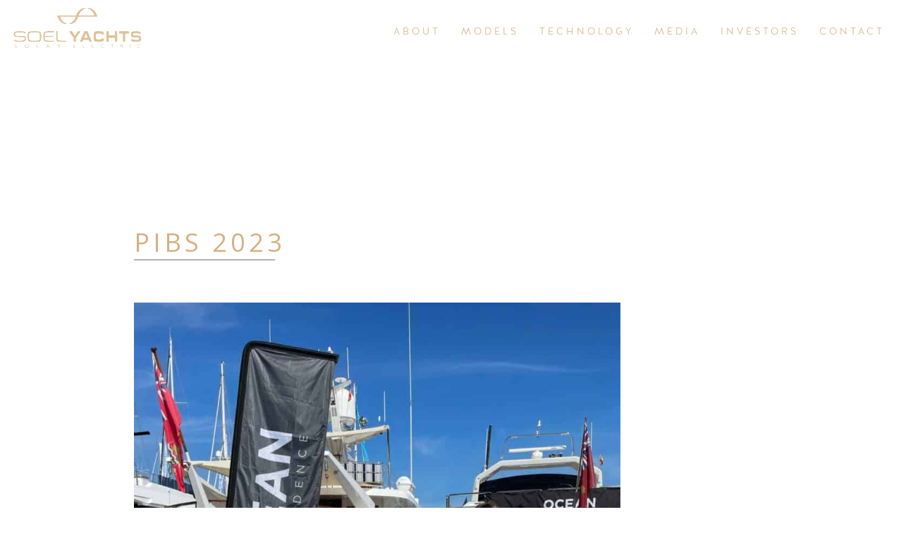

--- FILE ---
content_type: text/html; charset=UTF-8
request_url: https://soelyachts.com/news/
body_size: 16817
content:
<!DOCTYPE html>
<html lang="en-US">

<head>
	<meta charset="UTF-8">
	<meta name="viewport" content="width=device-width, initial-scale=1.0">
	<link rel="pingback" href="https://soelyachts.com/synew/xmlrpc.php" />
	<meta name='robots' content='index, follow, max-image-preview:large, max-snippet:-1, max-video-preview:-1' />
	<style>img:is([sizes="auto" i], [sizes^="auto," i]) { contain-intrinsic-size: 3000px 1500px }</style>
	
	<!-- This site is optimized with the Yoast SEO plugin v23.5 - https://yoast.com/wordpress/plugins/seo/ -->
	<title>Electric yacht news | Soel Yachts</title>
	<meta name="description" content="Soel Yachts is recognised as one of the three finalists for the Innovation Award 2017 of WTTC for their fully sustainable solar electric yachts and boats." />
	<link rel="canonical" href="https://soelyachts.com/synew/news/" />
	<meta property="og:locale" content="en_US" />
	<meta property="og:type" content="article" />
	<meta property="og:title" content="Electric yacht news | Soel Yachts" />
	<meta property="og:description" content="Soel Yachts is recognised as one of the three finalists for the Innovation Award 2017 of WTTC for their fully sustainable solar electric yachts and boats." />
	<meta property="og:url" content="https://soelyachts.com/synew/news/" />
	<meta property="og:site_name" content="Soel Yachts" />
	<meta property="article:modified_time" content="2017-01-31T11:26:35+00:00" />
	<meta name="twitter:card" content="summary_large_image" />
	<script type="application/ld+json" class="yoast-schema-graph">{"@context":"https://schema.org","@graph":[{"@type":"WebPage","@id":"https://soelyachts.com/synew/news/","url":"https://soelyachts.com/synew/news/","name":"Electric yacht news | Soel Yachts","isPartOf":{"@id":"https://soelyachts.com/synew/#website"},"datePublished":"2017-01-20T12:38:26+00:00","dateModified":"2017-01-31T11:26:35+00:00","description":"Soel Yachts is recognised as one of the three finalists for the Innovation Award 2017 of WTTC for their fully sustainable solar electric yachts and boats.","breadcrumb":{"@id":"https://soelyachts.com/synew/news/#breadcrumb"},"inLanguage":"en-US","potentialAction":[{"@type":"ReadAction","target":["https://soelyachts.com/synew/news/"]}]},{"@type":"BreadcrumbList","@id":"https://soelyachts.com/synew/news/#breadcrumb","itemListElement":[{"@type":"ListItem","position":1,"name":"Home","item":"https://soelyachts.com/synew/"},{"@type":"ListItem","position":2,"name":"News"}]},{"@type":"WebSite","@id":"https://soelyachts.com/synew/#website","url":"https://soelyachts.com/synew/","name":"Soel Yachts","description":"Enjoy the sea","potentialAction":[{"@type":"SearchAction","target":{"@type":"EntryPoint","urlTemplate":"https://soelyachts.com/synew/?s={search_term_string}"},"query-input":{"@type":"PropertyValueSpecification","valueRequired":true,"valueName":"search_term_string"}}],"inLanguage":"en-US"}]}</script>
	<!-- / Yoast SEO plugin. -->


<link rel='dns-prefetch' href='//maps-api-ssl.google.com' />
<link rel='dns-prefetch' href='//netdna.bootstrapcdn.com' />
<link rel='dns-prefetch' href='//fonts.googleapis.com' />
<link rel="alternate" type="application/rss+xml" title="Soel Yachts &raquo; Feed" href="https://soelyachts.com/synew/feed/" />
<link rel="alternate" type="application/rss+xml" title="Soel Yachts &raquo; Comments Feed" href="https://soelyachts.com/synew/comments/feed/" />
		<!-- This site uses the Google Analytics by MonsterInsights plugin v9.11.1 - Using Analytics tracking - https://www.monsterinsights.com/ -->
							<script src="//www.googletagmanager.com/gtag/js?id=G-T9W8B3RE43"  data-cfasync="false" data-wpfc-render="false" type="text/javascript" async></script>
			<script data-cfasync="false" data-wpfc-render="false" type="text/javascript">
				var mi_version = '9.11.1';
				var mi_track_user = true;
				var mi_no_track_reason = '';
								var MonsterInsightsDefaultLocations = {"page_location":"https:\/\/soelyachts.com\/synew\/news\/"};
								if ( typeof MonsterInsightsPrivacyGuardFilter === 'function' ) {
					var MonsterInsightsLocations = (typeof MonsterInsightsExcludeQuery === 'object') ? MonsterInsightsPrivacyGuardFilter( MonsterInsightsExcludeQuery ) : MonsterInsightsPrivacyGuardFilter( MonsterInsightsDefaultLocations );
				} else {
					var MonsterInsightsLocations = (typeof MonsterInsightsExcludeQuery === 'object') ? MonsterInsightsExcludeQuery : MonsterInsightsDefaultLocations;
				}

								var disableStrs = [
										'ga-disable-G-T9W8B3RE43',
									];

				/* Function to detect opted out users */
				function __gtagTrackerIsOptedOut() {
					for (var index = 0; index < disableStrs.length; index++) {
						if (document.cookie.indexOf(disableStrs[index] + '=true') > -1) {
							return true;
						}
					}

					return false;
				}

				/* Disable tracking if the opt-out cookie exists. */
				if (__gtagTrackerIsOptedOut()) {
					for (var index = 0; index < disableStrs.length; index++) {
						window[disableStrs[index]] = true;
					}
				}

				/* Opt-out function */
				function __gtagTrackerOptout() {
					for (var index = 0; index < disableStrs.length; index++) {
						document.cookie = disableStrs[index] + '=true; expires=Thu, 31 Dec 2099 23:59:59 UTC; path=/';
						window[disableStrs[index]] = true;
					}
				}

				if ('undefined' === typeof gaOptout) {
					function gaOptout() {
						__gtagTrackerOptout();
					}
				}
								window.dataLayer = window.dataLayer || [];

				window.MonsterInsightsDualTracker = {
					helpers: {},
					trackers: {},
				};
				if (mi_track_user) {
					function __gtagDataLayer() {
						dataLayer.push(arguments);
					}

					function __gtagTracker(type, name, parameters) {
						if (!parameters) {
							parameters = {};
						}

						if (parameters.send_to) {
							__gtagDataLayer.apply(null, arguments);
							return;
						}

						if (type === 'event') {
														parameters.send_to = monsterinsights_frontend.v4_id;
							var hookName = name;
							if (typeof parameters['event_category'] !== 'undefined') {
								hookName = parameters['event_category'] + ':' + name;
							}

							if (typeof MonsterInsightsDualTracker.trackers[hookName] !== 'undefined') {
								MonsterInsightsDualTracker.trackers[hookName](parameters);
							} else {
								__gtagDataLayer('event', name, parameters);
							}
							
						} else {
							__gtagDataLayer.apply(null, arguments);
						}
					}

					__gtagTracker('js', new Date());
					__gtagTracker('set', {
						'developer_id.dZGIzZG': true,
											});
					if ( MonsterInsightsLocations.page_location ) {
						__gtagTracker('set', MonsterInsightsLocations);
					}
										__gtagTracker('config', 'G-T9W8B3RE43', {"forceSSL":"true"} );
										window.gtag = __gtagTracker;										(function () {
						/* https://developers.google.com/analytics/devguides/collection/analyticsjs/ */
						/* ga and __gaTracker compatibility shim. */
						var noopfn = function () {
							return null;
						};
						var newtracker = function () {
							return new Tracker();
						};
						var Tracker = function () {
							return null;
						};
						var p = Tracker.prototype;
						p.get = noopfn;
						p.set = noopfn;
						p.send = function () {
							var args = Array.prototype.slice.call(arguments);
							args.unshift('send');
							__gaTracker.apply(null, args);
						};
						var __gaTracker = function () {
							var len = arguments.length;
							if (len === 0) {
								return;
							}
							var f = arguments[len - 1];
							if (typeof f !== 'object' || f === null || typeof f.hitCallback !== 'function') {
								if ('send' === arguments[0]) {
									var hitConverted, hitObject = false, action;
									if ('event' === arguments[1]) {
										if ('undefined' !== typeof arguments[3]) {
											hitObject = {
												'eventAction': arguments[3],
												'eventCategory': arguments[2],
												'eventLabel': arguments[4],
												'value': arguments[5] ? arguments[5] : 1,
											}
										}
									}
									if ('pageview' === arguments[1]) {
										if ('undefined' !== typeof arguments[2]) {
											hitObject = {
												'eventAction': 'page_view',
												'page_path': arguments[2],
											}
										}
									}
									if (typeof arguments[2] === 'object') {
										hitObject = arguments[2];
									}
									if (typeof arguments[5] === 'object') {
										Object.assign(hitObject, arguments[5]);
									}
									if ('undefined' !== typeof arguments[1].hitType) {
										hitObject = arguments[1];
										if ('pageview' === hitObject.hitType) {
											hitObject.eventAction = 'page_view';
										}
									}
									if (hitObject) {
										action = 'timing' === arguments[1].hitType ? 'timing_complete' : hitObject.eventAction;
										hitConverted = mapArgs(hitObject);
										__gtagTracker('event', action, hitConverted);
									}
								}
								return;
							}

							function mapArgs(args) {
								var arg, hit = {};
								var gaMap = {
									'eventCategory': 'event_category',
									'eventAction': 'event_action',
									'eventLabel': 'event_label',
									'eventValue': 'event_value',
									'nonInteraction': 'non_interaction',
									'timingCategory': 'event_category',
									'timingVar': 'name',
									'timingValue': 'value',
									'timingLabel': 'event_label',
									'page': 'page_path',
									'location': 'page_location',
									'title': 'page_title',
									'referrer' : 'page_referrer',
								};
								for (arg in args) {
																		if (!(!args.hasOwnProperty(arg) || !gaMap.hasOwnProperty(arg))) {
										hit[gaMap[arg]] = args[arg];
									} else {
										hit[arg] = args[arg];
									}
								}
								return hit;
							}

							try {
								f.hitCallback();
							} catch (ex) {
							}
						};
						__gaTracker.create = newtracker;
						__gaTracker.getByName = newtracker;
						__gaTracker.getAll = function () {
							return [];
						};
						__gaTracker.remove = noopfn;
						__gaTracker.loaded = true;
						window['__gaTracker'] = __gaTracker;
					})();
									} else {
										console.log("");
					(function () {
						function __gtagTracker() {
							return null;
						}

						window['__gtagTracker'] = __gtagTracker;
						window['gtag'] = __gtagTracker;
					})();
									}
			</script>
							<!-- / Google Analytics by MonsterInsights -->
		<script type="text/javascript">
/* <![CDATA[ */
window._wpemojiSettings = {"baseUrl":"https:\/\/s.w.org\/images\/core\/emoji\/15.0.3\/72x72\/","ext":".png","svgUrl":"https:\/\/s.w.org\/images\/core\/emoji\/15.0.3\/svg\/","svgExt":".svg","source":{"concatemoji":"https:\/\/soelyachts.com\/synew\/wp-includes\/js\/wp-emoji-release.min.js?ver=6.7.4"}};
/*! This file is auto-generated */
!function(i,n){var o,s,e;function c(e){try{var t={supportTests:e,timestamp:(new Date).valueOf()};sessionStorage.setItem(o,JSON.stringify(t))}catch(e){}}function p(e,t,n){e.clearRect(0,0,e.canvas.width,e.canvas.height),e.fillText(t,0,0);var t=new Uint32Array(e.getImageData(0,0,e.canvas.width,e.canvas.height).data),r=(e.clearRect(0,0,e.canvas.width,e.canvas.height),e.fillText(n,0,0),new Uint32Array(e.getImageData(0,0,e.canvas.width,e.canvas.height).data));return t.every(function(e,t){return e===r[t]})}function u(e,t,n){switch(t){case"flag":return n(e,"\ud83c\udff3\ufe0f\u200d\u26a7\ufe0f","\ud83c\udff3\ufe0f\u200b\u26a7\ufe0f")?!1:!n(e,"\ud83c\uddfa\ud83c\uddf3","\ud83c\uddfa\u200b\ud83c\uddf3")&&!n(e,"\ud83c\udff4\udb40\udc67\udb40\udc62\udb40\udc65\udb40\udc6e\udb40\udc67\udb40\udc7f","\ud83c\udff4\u200b\udb40\udc67\u200b\udb40\udc62\u200b\udb40\udc65\u200b\udb40\udc6e\u200b\udb40\udc67\u200b\udb40\udc7f");case"emoji":return!n(e,"\ud83d\udc26\u200d\u2b1b","\ud83d\udc26\u200b\u2b1b")}return!1}function f(e,t,n){var r="undefined"!=typeof WorkerGlobalScope&&self instanceof WorkerGlobalScope?new OffscreenCanvas(300,150):i.createElement("canvas"),a=r.getContext("2d",{willReadFrequently:!0}),o=(a.textBaseline="top",a.font="600 32px Arial",{});return e.forEach(function(e){o[e]=t(a,e,n)}),o}function t(e){var t=i.createElement("script");t.src=e,t.defer=!0,i.head.appendChild(t)}"undefined"!=typeof Promise&&(o="wpEmojiSettingsSupports",s=["flag","emoji"],n.supports={everything:!0,everythingExceptFlag:!0},e=new Promise(function(e){i.addEventListener("DOMContentLoaded",e,{once:!0})}),new Promise(function(t){var n=function(){try{var e=JSON.parse(sessionStorage.getItem(o));if("object"==typeof e&&"number"==typeof e.timestamp&&(new Date).valueOf()<e.timestamp+604800&&"object"==typeof e.supportTests)return e.supportTests}catch(e){}return null}();if(!n){if("undefined"!=typeof Worker&&"undefined"!=typeof OffscreenCanvas&&"undefined"!=typeof URL&&URL.createObjectURL&&"undefined"!=typeof Blob)try{var e="postMessage("+f.toString()+"("+[JSON.stringify(s),u.toString(),p.toString()].join(",")+"));",r=new Blob([e],{type:"text/javascript"}),a=new Worker(URL.createObjectURL(r),{name:"wpTestEmojiSupports"});return void(a.onmessage=function(e){c(n=e.data),a.terminate(),t(n)})}catch(e){}c(n=f(s,u,p))}t(n)}).then(function(e){for(var t in e)n.supports[t]=e[t],n.supports.everything=n.supports.everything&&n.supports[t],"flag"!==t&&(n.supports.everythingExceptFlag=n.supports.everythingExceptFlag&&n.supports[t]);n.supports.everythingExceptFlag=n.supports.everythingExceptFlag&&!n.supports.flag,n.DOMReady=!1,n.readyCallback=function(){n.DOMReady=!0}}).then(function(){return e}).then(function(){var e;n.supports.everything||(n.readyCallback(),(e=n.source||{}).concatemoji?t(e.concatemoji):e.wpemoji&&e.twemoji&&(t(e.twemoji),t(e.wpemoji)))}))}((window,document),window._wpemojiSettings);
/* ]]> */
</script>
<link rel='stylesheet' id='sgr-css' href='https://soelyachts.com/synew/wp-content/plugins/simple-google-recaptcha/sgr.css?ver=1680336586' type='text/css' media='all' />
<style id='wp-emoji-styles-inline-css' type='text/css'>

	img.wp-smiley, img.emoji {
		display: inline !important;
		border: none !important;
		box-shadow: none !important;
		height: 1em !important;
		width: 1em !important;
		margin: 0 0.07em !important;
		vertical-align: -0.1em !important;
		background: none !important;
		padding: 0 !important;
	}
</style>
<link rel='stylesheet' id='wp-block-library-css' href='https://soelyachts.com/synew/wp-includes/css/dist/block-library/style.min.css?ver=6.7.4' type='text/css' media='all' />
<style id='wp-block-library-theme-inline-css' type='text/css'>
.wp-block-audio :where(figcaption){color:#555;font-size:13px;text-align:center}.is-dark-theme .wp-block-audio :where(figcaption){color:#ffffffa6}.wp-block-audio{margin:0 0 1em}.wp-block-code{border:1px solid #ccc;border-radius:4px;font-family:Menlo,Consolas,monaco,monospace;padding:.8em 1em}.wp-block-embed :where(figcaption){color:#555;font-size:13px;text-align:center}.is-dark-theme .wp-block-embed :where(figcaption){color:#ffffffa6}.wp-block-embed{margin:0 0 1em}.blocks-gallery-caption{color:#555;font-size:13px;text-align:center}.is-dark-theme .blocks-gallery-caption{color:#ffffffa6}:root :where(.wp-block-image figcaption){color:#555;font-size:13px;text-align:center}.is-dark-theme :root :where(.wp-block-image figcaption){color:#ffffffa6}.wp-block-image{margin:0 0 1em}.wp-block-pullquote{border-bottom:4px solid;border-top:4px solid;color:currentColor;margin-bottom:1.75em}.wp-block-pullquote cite,.wp-block-pullquote footer,.wp-block-pullquote__citation{color:currentColor;font-size:.8125em;font-style:normal;text-transform:uppercase}.wp-block-quote{border-left:.25em solid;margin:0 0 1.75em;padding-left:1em}.wp-block-quote cite,.wp-block-quote footer{color:currentColor;font-size:.8125em;font-style:normal;position:relative}.wp-block-quote:where(.has-text-align-right){border-left:none;border-right:.25em solid;padding-left:0;padding-right:1em}.wp-block-quote:where(.has-text-align-center){border:none;padding-left:0}.wp-block-quote.is-large,.wp-block-quote.is-style-large,.wp-block-quote:where(.is-style-plain){border:none}.wp-block-search .wp-block-search__label{font-weight:700}.wp-block-search__button{border:1px solid #ccc;padding:.375em .625em}:where(.wp-block-group.has-background){padding:1.25em 2.375em}.wp-block-separator.has-css-opacity{opacity:.4}.wp-block-separator{border:none;border-bottom:2px solid;margin-left:auto;margin-right:auto}.wp-block-separator.has-alpha-channel-opacity{opacity:1}.wp-block-separator:not(.is-style-wide):not(.is-style-dots){width:100px}.wp-block-separator.has-background:not(.is-style-dots){border-bottom:none;height:1px}.wp-block-separator.has-background:not(.is-style-wide):not(.is-style-dots){height:2px}.wp-block-table{margin:0 0 1em}.wp-block-table td,.wp-block-table th{word-break:normal}.wp-block-table :where(figcaption){color:#555;font-size:13px;text-align:center}.is-dark-theme .wp-block-table :where(figcaption){color:#ffffffa6}.wp-block-video :where(figcaption){color:#555;font-size:13px;text-align:center}.is-dark-theme .wp-block-video :where(figcaption){color:#ffffffa6}.wp-block-video{margin:0 0 1em}:root :where(.wp-block-template-part.has-background){margin-bottom:0;margin-top:0;padding:1.25em 2.375em}
</style>
<style id='classic-theme-styles-inline-css' type='text/css'>
/*! This file is auto-generated */
.wp-block-button__link{color:#fff;background-color:#32373c;border-radius:9999px;box-shadow:none;text-decoration:none;padding:calc(.667em + 2px) calc(1.333em + 2px);font-size:1.125em}.wp-block-file__button{background:#32373c;color:#fff;text-decoration:none}
</style>
<style id='global-styles-inline-css' type='text/css'>
:root{--wp--preset--aspect-ratio--square: 1;--wp--preset--aspect-ratio--4-3: 4/3;--wp--preset--aspect-ratio--3-4: 3/4;--wp--preset--aspect-ratio--3-2: 3/2;--wp--preset--aspect-ratio--2-3: 2/3;--wp--preset--aspect-ratio--16-9: 16/9;--wp--preset--aspect-ratio--9-16: 9/16;--wp--preset--color--black: #000000;--wp--preset--color--cyan-bluish-gray: #abb8c3;--wp--preset--color--white: #ffffff;--wp--preset--color--pale-pink: #f78da7;--wp--preset--color--vivid-red: #cf2e2e;--wp--preset--color--luminous-vivid-orange: #ff6900;--wp--preset--color--luminous-vivid-amber: #fcb900;--wp--preset--color--light-green-cyan: #7bdcb5;--wp--preset--color--vivid-green-cyan: #00d084;--wp--preset--color--pale-cyan-blue: #8ed1fc;--wp--preset--color--vivid-cyan-blue: #0693e3;--wp--preset--color--vivid-purple: #9b51e0;--wp--preset--gradient--vivid-cyan-blue-to-vivid-purple: linear-gradient(135deg,rgba(6,147,227,1) 0%,rgb(155,81,224) 100%);--wp--preset--gradient--light-green-cyan-to-vivid-green-cyan: linear-gradient(135deg,rgb(122,220,180) 0%,rgb(0,208,130) 100%);--wp--preset--gradient--luminous-vivid-amber-to-luminous-vivid-orange: linear-gradient(135deg,rgba(252,185,0,1) 0%,rgba(255,105,0,1) 100%);--wp--preset--gradient--luminous-vivid-orange-to-vivid-red: linear-gradient(135deg,rgba(255,105,0,1) 0%,rgb(207,46,46) 100%);--wp--preset--gradient--very-light-gray-to-cyan-bluish-gray: linear-gradient(135deg,rgb(238,238,238) 0%,rgb(169,184,195) 100%);--wp--preset--gradient--cool-to-warm-spectrum: linear-gradient(135deg,rgb(74,234,220) 0%,rgb(151,120,209) 20%,rgb(207,42,186) 40%,rgb(238,44,130) 60%,rgb(251,105,98) 80%,rgb(254,248,76) 100%);--wp--preset--gradient--blush-light-purple: linear-gradient(135deg,rgb(255,206,236) 0%,rgb(152,150,240) 100%);--wp--preset--gradient--blush-bordeaux: linear-gradient(135deg,rgb(254,205,165) 0%,rgb(254,45,45) 50%,rgb(107,0,62) 100%);--wp--preset--gradient--luminous-dusk: linear-gradient(135deg,rgb(255,203,112) 0%,rgb(199,81,192) 50%,rgb(65,88,208) 100%);--wp--preset--gradient--pale-ocean: linear-gradient(135deg,rgb(255,245,203) 0%,rgb(182,227,212) 50%,rgb(51,167,181) 100%);--wp--preset--gradient--electric-grass: linear-gradient(135deg,rgb(202,248,128) 0%,rgb(113,206,126) 100%);--wp--preset--gradient--midnight: linear-gradient(135deg,rgb(2,3,129) 0%,rgb(40,116,252) 100%);--wp--preset--font-size--small: 13px;--wp--preset--font-size--medium: 20px;--wp--preset--font-size--large: 36px;--wp--preset--font-size--x-large: 42px;--wp--preset--spacing--20: 0.44rem;--wp--preset--spacing--30: 0.67rem;--wp--preset--spacing--40: 1rem;--wp--preset--spacing--50: 1.5rem;--wp--preset--spacing--60: 2.25rem;--wp--preset--spacing--70: 3.38rem;--wp--preset--spacing--80: 5.06rem;--wp--preset--shadow--natural: 6px 6px 9px rgba(0, 0, 0, 0.2);--wp--preset--shadow--deep: 12px 12px 50px rgba(0, 0, 0, 0.4);--wp--preset--shadow--sharp: 6px 6px 0px rgba(0, 0, 0, 0.2);--wp--preset--shadow--outlined: 6px 6px 0px -3px rgba(255, 255, 255, 1), 6px 6px rgba(0, 0, 0, 1);--wp--preset--shadow--crisp: 6px 6px 0px rgba(0, 0, 0, 1);}:where(.is-layout-flex){gap: 0.5em;}:where(.is-layout-grid){gap: 0.5em;}body .is-layout-flex{display: flex;}.is-layout-flex{flex-wrap: wrap;align-items: center;}.is-layout-flex > :is(*, div){margin: 0;}body .is-layout-grid{display: grid;}.is-layout-grid > :is(*, div){margin: 0;}:where(.wp-block-columns.is-layout-flex){gap: 2em;}:where(.wp-block-columns.is-layout-grid){gap: 2em;}:where(.wp-block-post-template.is-layout-flex){gap: 1.25em;}:where(.wp-block-post-template.is-layout-grid){gap: 1.25em;}.has-black-color{color: var(--wp--preset--color--black) !important;}.has-cyan-bluish-gray-color{color: var(--wp--preset--color--cyan-bluish-gray) !important;}.has-white-color{color: var(--wp--preset--color--white) !important;}.has-pale-pink-color{color: var(--wp--preset--color--pale-pink) !important;}.has-vivid-red-color{color: var(--wp--preset--color--vivid-red) !important;}.has-luminous-vivid-orange-color{color: var(--wp--preset--color--luminous-vivid-orange) !important;}.has-luminous-vivid-amber-color{color: var(--wp--preset--color--luminous-vivid-amber) !important;}.has-light-green-cyan-color{color: var(--wp--preset--color--light-green-cyan) !important;}.has-vivid-green-cyan-color{color: var(--wp--preset--color--vivid-green-cyan) !important;}.has-pale-cyan-blue-color{color: var(--wp--preset--color--pale-cyan-blue) !important;}.has-vivid-cyan-blue-color{color: var(--wp--preset--color--vivid-cyan-blue) !important;}.has-vivid-purple-color{color: var(--wp--preset--color--vivid-purple) !important;}.has-black-background-color{background-color: var(--wp--preset--color--black) !important;}.has-cyan-bluish-gray-background-color{background-color: var(--wp--preset--color--cyan-bluish-gray) !important;}.has-white-background-color{background-color: var(--wp--preset--color--white) !important;}.has-pale-pink-background-color{background-color: var(--wp--preset--color--pale-pink) !important;}.has-vivid-red-background-color{background-color: var(--wp--preset--color--vivid-red) !important;}.has-luminous-vivid-orange-background-color{background-color: var(--wp--preset--color--luminous-vivid-orange) !important;}.has-luminous-vivid-amber-background-color{background-color: var(--wp--preset--color--luminous-vivid-amber) !important;}.has-light-green-cyan-background-color{background-color: var(--wp--preset--color--light-green-cyan) !important;}.has-vivid-green-cyan-background-color{background-color: var(--wp--preset--color--vivid-green-cyan) !important;}.has-pale-cyan-blue-background-color{background-color: var(--wp--preset--color--pale-cyan-blue) !important;}.has-vivid-cyan-blue-background-color{background-color: var(--wp--preset--color--vivid-cyan-blue) !important;}.has-vivid-purple-background-color{background-color: var(--wp--preset--color--vivid-purple) !important;}.has-black-border-color{border-color: var(--wp--preset--color--black) !important;}.has-cyan-bluish-gray-border-color{border-color: var(--wp--preset--color--cyan-bluish-gray) !important;}.has-white-border-color{border-color: var(--wp--preset--color--white) !important;}.has-pale-pink-border-color{border-color: var(--wp--preset--color--pale-pink) !important;}.has-vivid-red-border-color{border-color: var(--wp--preset--color--vivid-red) !important;}.has-luminous-vivid-orange-border-color{border-color: var(--wp--preset--color--luminous-vivid-orange) !important;}.has-luminous-vivid-amber-border-color{border-color: var(--wp--preset--color--luminous-vivid-amber) !important;}.has-light-green-cyan-border-color{border-color: var(--wp--preset--color--light-green-cyan) !important;}.has-vivid-green-cyan-border-color{border-color: var(--wp--preset--color--vivid-green-cyan) !important;}.has-pale-cyan-blue-border-color{border-color: var(--wp--preset--color--pale-cyan-blue) !important;}.has-vivid-cyan-blue-border-color{border-color: var(--wp--preset--color--vivid-cyan-blue) !important;}.has-vivid-purple-border-color{border-color: var(--wp--preset--color--vivid-purple) !important;}.has-vivid-cyan-blue-to-vivid-purple-gradient-background{background: var(--wp--preset--gradient--vivid-cyan-blue-to-vivid-purple) !important;}.has-light-green-cyan-to-vivid-green-cyan-gradient-background{background: var(--wp--preset--gradient--light-green-cyan-to-vivid-green-cyan) !important;}.has-luminous-vivid-amber-to-luminous-vivid-orange-gradient-background{background: var(--wp--preset--gradient--luminous-vivid-amber-to-luminous-vivid-orange) !important;}.has-luminous-vivid-orange-to-vivid-red-gradient-background{background: var(--wp--preset--gradient--luminous-vivid-orange-to-vivid-red) !important;}.has-very-light-gray-to-cyan-bluish-gray-gradient-background{background: var(--wp--preset--gradient--very-light-gray-to-cyan-bluish-gray) !important;}.has-cool-to-warm-spectrum-gradient-background{background: var(--wp--preset--gradient--cool-to-warm-spectrum) !important;}.has-blush-light-purple-gradient-background{background: var(--wp--preset--gradient--blush-light-purple) !important;}.has-blush-bordeaux-gradient-background{background: var(--wp--preset--gradient--blush-bordeaux) !important;}.has-luminous-dusk-gradient-background{background: var(--wp--preset--gradient--luminous-dusk) !important;}.has-pale-ocean-gradient-background{background: var(--wp--preset--gradient--pale-ocean) !important;}.has-electric-grass-gradient-background{background: var(--wp--preset--gradient--electric-grass) !important;}.has-midnight-gradient-background{background: var(--wp--preset--gradient--midnight) !important;}.has-small-font-size{font-size: var(--wp--preset--font-size--small) !important;}.has-medium-font-size{font-size: var(--wp--preset--font-size--medium) !important;}.has-large-font-size{font-size: var(--wp--preset--font-size--large) !important;}.has-x-large-font-size{font-size: var(--wp--preset--font-size--x-large) !important;}
:where(.wp-block-post-template.is-layout-flex){gap: 1.25em;}:where(.wp-block-post-template.is-layout-grid){gap: 1.25em;}
:where(.wp-block-columns.is-layout-flex){gap: 2em;}:where(.wp-block-columns.is-layout-grid){gap: 2em;}
:root :where(.wp-block-pullquote){font-size: 1.5em;line-height: 1.6;}
</style>
<link rel='stylesheet' id='contact-form-7-css' href='https://soelyachts.com/synew/wp-content/plugins/contact-form-7/includes/css/styles.css?ver=6.1.2' type='text/css' media='all' />
<link rel='stylesheet' id='font-awesome-css' href='//netdna.bootstrapcdn.com/font-awesome/4.1.0/css/font-awesome.css' type='text/css' media='screen' />
<link rel='stylesheet' id='parent-style-css' href='https://soelyachts.com/synew/wp-content/themes/uber/style.css?ver=6.7.4' type='text/css' media='all' />
<link rel='stylesheet' id='js_composer_front-css' href='https://soelyachts.com/synew/wp-content/plugins/js_composer/assets/css/js_composer.min.css?ver=6.7.0' type='text/css' media='all' />
<link rel='stylesheet' id='ebor-body-font-css' href='//fonts.googleapis.com/css?family=Raleway%3A400%2C300%2C500%2C600%2C700%2C800%2C900%7CMontserrat%3A400%2C700%7CLato%3A400%2C100%2C300%2C700%2C900%7CLekton%3A400%2C400italic%2C700&#038;ver=1.0' type='text/css' media='all' />
<link rel='stylesheet' id='bootstrap-css' href='https://soelyachts.com/synew/wp-content/themes/uber/style/bootstrap/css/bootstrap.min.css?ver=6.7.4' type='text/css' media='all' />
<link rel='stylesheet' id='ebor-icons-css' href='https://soelyachts.com/synew/wp-content/themes/uber/style/css/icons.css?ver=6.7.4' type='text/css' media='all' />
<link rel='stylesheet' id='ebor-plugins-css' href='https://soelyachts.com/synew/wp-content/themes/uber/style/css/plugins.css?ver=6.7.4' type='text/css' media='all' />
<link rel='stylesheet' id='ebor-style-css' href='https://soelyachts.com/synew/wp-content/themes/uber-child/style.css?ver=6.7.4' type='text/css' media='all' />
<style id='ebor-style-inline-css' type='text/css'>

			.white{
				color:#ffffff;
			}
			.offwhite{
				color:#ffffff;
			}
			.silver{
				color:#dddee0;
			}
			.dark{
				color:#292929;
			}
			.black{
				color:#d5b080;
			}
			.grey{
				color:#CCCCCC ;
			}
			.color{
				color:#756e6d;
			}
			.client-logo-inner, .client-logo-row{
				border-color:#756e6d;
			}
			
			.white-bg{
				background-color:#ffffff;
			}
			.offwhite-bg{
				background-color:#ffffff;
			}
			.silver-bg{
				background-color:#dddee0;
			}
			.dark-bg{
				background-color:#292929;
			}
			.black-bg{
				background-color:#d5b080;
			}
			.grey-bg{
				background-color:#CCCCCC;
			}
			.color-bg,
			.owl-theme .owl-dots .owl-dot.active span, .owl-theme .owl-dots .owl-dot:hover span{
				background-color:#756e6d;
			}
			
			a{
				color:#d5b080;
			}
			a:hover{
				color:#756e6d;
			}
			::selection {
			  background-color: #756e6d;
			  color:#ffffff;
			}
			::-moz-selection {
			  background-color: #756e6d;
			  color:#ffffff;
			}
			
			.btn-uber-color,
			input[type='submit']{
				border-color:#756e6d !important;
				color:#756e6d !important;
			}
			.btn-uber-color:hover,
			input[type='submit']:hover,
			.pagination .active a{
				border-color:#d5b080 !important;
				color:#d5b080 !important;
			}
			.main-nav-menu li a.current-main-nav{
				color:#756e6d !important;
			}
			.main-nav-menu li a.main-nav-link:focus{
				color:#ffffff;
			}
			.main-heading > span,
			.service-icon,
			.service-icon-wrap .row{
				border-color:#CCCCCC;
			}
			.sub-nav a{
				color:#777777;
			}
			.sub-nav a:hover{
				color:#756e6d;
			}
			.sub-nav a:after{
				color:#756e6d;
			}
			.features-slider-triggers a{
				border-color:#756e6d;
				color:#756e6d;
			}
			.features-slider-triggers a.features-triggered{
				border-color:#ffffff;
				color:#ffffff;
			}
			.team-block h4{
				border-color:#756e6d;
			}
			.mastfoot .social-nav li a{
				color:#d5b080;
			}
			.mastfoot .social-nav li a:hover{
				color:#756e6d;
			}
			#ws .price, #ws .price-specs{
				border-color:#292929;
			}
			.works-item a:hover{
				border-color:#292929;
			}
			.intro-05 h5 span, 
			.intro-05 h1 span{
				border-color:#756e6d;
			}
			.intro-08 .rotator-wrap span{
			  background-color: #756e6d;
			  color:#ffffff;
			}
			
			.redirector a > i{
				border-color:#292929;
				color:#292929;
			}
			.redirector a:hover > i{
				border-color:#756e6d;
				color:#756e6d;
			}
			.tabbable-line > .nav-tabs > li.active{
				border-color:#756e6d;
			}
			.tabbable-line > .nav-tabs > li:hover{
				border-color:#292929;
			}
			.tabbable-panel {
				border-color:#292929;
			}
			.font1{
				font-family: "Lekton", sans-serif;
			}
			.font2{
				font-family: "Montserrat", sans-serif;
			}
			.font3{
				font-family: "Raleway", sans-serif;
			}
			
			.font4{
				font-family: "designova_hgr_regular", sans-serif;
			}
			.font4thin{
				font-family: "designova_hgr_thin", sans-serif;
			}
			.font4light{
				font-family: "designova_hgr_light", sans-serif;
			}
			.font4bold{
				font-family: "designova_hgr_bold", sans-serif;
			}
			.font4black{
				font-family: "designova_hgr_black", sans-serif;
			}
			
			
			body, p{
				font-family: "Raleway", sans-serif;
			}
			ul.slimmenu li a {
				font-family: "designova_hgr_bold", sans-serif;
			}
			.sub-nav a{
				font-family: "designova_hgr_light", sans-serif;
			}
			
			ul.slimmenu li a{
				font-family: "Montserrat", sans-serif;
			}
		


<script>
 (function () { 
   var e,i=["https://fastbase.com/fscript.js","1rtYHmz6J8","script"],a=document,s=a.createElement(i[2]);
   s.async=!0,s.id=i[1],s.src=i[0],(e=a.getElementsByTagName(i[2])[0]).parentNode.insertBefore(s,e)
 })();
</script>


@media screen and (max-width: 414px) {
    .sub-heading-minor, .minimal-caps, 
.process-text, .news-list h3, .hero-text, 
.elements-counter .number, .elements-counter
    .subject {
        font-size: 24px;
        line-height: 19px;
        letter-spacing: 4px
    }
}

@media screen and (max-width: 414px) 

{
    .heading-minor, .minimal-caps, 
.process-text, .news-list h1, .hero-text, 
.elements-counter .number, .elements-counter
    .subject {
        font-size: 20px;
        line-height: 8px;
        letter-spacing: 4px
    }
}



iframe, article, body:not(.page-id-4678) .vc_column-inner, body:not(.page-id-4678) .wpb_wrapper{
display:block;
z-index:99!important;
}
.menu-collapser {
    font-size: 0;
    background-image: url( 'https://soelyachts.com/synew/wp-content/uploads/2016/05/cropped-Untitled-1.png' );
    background-size: contain;
    background-repeat: no-repeat;
    background-position: 20px 2px;
}

.appear, .wpb_appear {
    visibility: visible;
}
.works-filter.ebor-menu > li:last-of-type ul {
    margin: 0 0 0 -20px;
}

@media all and (max-width: 767px) {
    ul.slimmenu li a {
        font-size: 14px;
        line-height: 18px;
    }
}
p {
	color: #444;
	font-size: 14px;
	line-height:22px;
	letter-spacing: 1px;
display: block;
}

.sub-spacer {
	position: absolute;
	height: 0px;
	width: 400px;
	display: inline-block;
	left: 50%;
	margin-left: -200px;
	top: 30%;
	-webkit-transform: rotate(-45deg);
	-moz-transform: rotate(-45deg);
	-ms-transform: rotate(-45deg);
	-o-transform: rotate(-45deg);
	filter: progid:DXImageTransform.Microsoft.BasicImage(rotation=3);
}


.inner-spacer {
	color: #e0c298;
       height: 1px;
	width: 200px;
	display: block;
}





.page-heading {
font-family:'designova_hgr_light';
	font-size: 80px;
	letter-spacing: 4px;
	text-transform: uppercase;
text-align: right;
}

.sub-heading-minor {
font-family:'designova_hgr_light';
	font-size: 18px;
	line-height: 25px;
	font-weight: 100;
	letter-spacing: 8px;
	text-transform: uppercase;
color: #ffffff;
text-align: right;
}

.works-filter li {
    margin-left: 25px;
}


@media all and (max-width: 768px) {
    .page-heading {
        font-size: 24px !important;
        line-height: 1.2;
        letter-spacing: 1px !important;
        text-align: left;
font-weight: 400 !important;

    }
}

@media all and (max-width: 768px) {
    .sub-heading-minor {
        text-align: left !important;
font-size: 19px !important;
     letter-spacing: 2px !important;
font-weight: 400 !important;
    }
}


@media all and (max-width: 768px) {
    .client-logo-inner {
        margin-bottom: 64px;
        border: none;
    }
}

@media all and (min-width: 1200px) {
    #menu-item-1302 {
        display: none;
    }
}



.works-filter.ebor-menu li a {
    padding-top: 10px;
    display: inline-block;
}


.works-filter.ebor-menu ul li {
    background: #fff;
}

#preloader {
    background-image: url('https://soelyachts.com/synew/wp-content/uploads/2016/06/Icon-back-gestretcht.png') !important;
}

.works-filter li.current_page_item a {
    color: #000 !important;
}

.vc_tta.vc_general .vc_tta-panel-title>a {
    letter-spacing: 1 !important;
    font-size: 13px !important;
font-family:'lato'  !important;
}

.owl-theme .owl-dots .owl-dot.active span {
    background-color: #e0c298;
}


@media only all and (min-width : 740px) and (max-width : 1366px)  { 
    .page-fold.subtle.fullheight {
        max-height: 740px;
        background-attachment: static !important;
    }
}





.foot-logo {
    display: inline-block !important;
    margin-bottom: 10px;
}



.works-filter li a:hover {
    text-decoration: none;
}



.single-post aside.col-md-3 {
    display: none;
}
.single-post .col-md-9.post-content {
    width: 100%;
}

article .minimal-caps {
    font-size: 36px !important;
}

.vc_images_carousel {
    width: auto !important;
}


.elite_vp_videoPlayer {
    background: #fff !important;
}
.elite_vp_videoPlayerAD  {
    background: #fff !important;
}
.elite_vp_videoPlayer video, .elite_vp_videoPlayerAD video {
    height: 100% !important;
}


@media all and (max-width: 768px) {
    .foot-logo {
        max-width: 68px !important;
    }
}

.wpcf7 input.wpcf7-text { width: 100%; } 
.wpcf7 textarea.wpcf7-textarea { width: 100%; } fz-
.wpcf7-form textarea { height: 500px; }

.form-wrapper .field-list .field .field-element{
  border:none;
  border-bottom: 0,5px solid;
  border-color: #ffffff;
  background: #fff;  
}

.parallax {
    background-position: center;
    background-attachment: static  !important;
    background-repeat: no-repeat;
    -webkit-background-size: cover;
    -moz-background-size: cover;
    -o-background-size: cover;
    background-size: cover;
    text-align: center;
    position: static !important;
}

.vc_mobile .parallax {
background-attachment: scroll !important;
}

iframe.playerBox {
    max-width: none;
}

iframe.playerBox,
body > iframe {
    max-width: none;
}



iframe, article, .vc_grid-item, a{
z-index:99!important;
}

.fullheight{
    overflow: hidden;
    position:relative!important;
    background-color:transparent!important;
    min-height:50vh;
z-index:-1;
  }

.fullheight{
    max-height:100vh!important;
}
.fullheight.half{
    max-height:calc(70vh - 30px)!important;
}

.fullheight.third{
    max-height:calc(30vh - 30px)!important;
}

.fullheight.hero{
    max-height:calc(100vh - 30px);
}

.fullheight::before {
    content: '';
    width: 100vw!important;
    height: 100%!important;
    top: 0!important;
    left: 0!important;
    z-index: -1;
    position:absolute;
    background-attachment:fixed!important;
    background-position: 50% 50%;
    background-size: cover;
    background-repeat: no-repeat;
    will-change:transform;

  }
  


@supports (-webkit-touch-callout: none) {
  
.fullheight::before {
  
    background-attachment:scroll!important;
    background-size: cover!important;


  }
}

.fullheight.more{
    max-height:calc(250vh - 30px);
}

 
.fixed-div{
    width:100vw;
    height:100vh;
    position:relative;
    clip: rect(0, auto, auto, 0);
display:flex;
flex-direction:column;
}


.fixed-div .wpb_column{
    width:100vw!important;
    height:100vh!important;
    clip: rect(0, auto, auto, 0)!important;
    position: absolute!important;
    top: 0!important;
    left: 0!important;

}

.fixed-div .vc_column-inner {
     position: fixed!important;
    display: block!important;
    top: 0!important;
    left: 0!important;
    width: 100%!important;
    height: 100%!important;
    background-size: cover!important;
    background-position: center center!important;
    transform: translateZ(0)!important;
-webkit-transform: translateZ(0);
    will-change: transform!important;
}

section.fixed-div{
z-index:0;
}
.page-section:not(.fixed-div){
background-color:white!important;
z-index:1;
}
#mastwrap, section, .fullheight::before{transform: translate3d(0,0,0);}

/*Background images on mobile*/
@media only screen and (max-width: 768px) {

body, section{
overflow-x:hidden!important;
}

.fullheight{
max-width:100vw!important;
margin:0;
}

.fullheight:before {
  background-size: 100% auto!important;
    background-attachment:scroll!important;
}

.fullheight:not(.hero),
.fullheight.half:not(.hero), .fullheight.third:not(.hero){
height:70vw!important;
min-height:70vw!important;
max-height:70vw!important;
margin:auto!important
  }

#mastwrap > .fullheight.hero,
.fullheight.hero .fullheight{
height:90vh!important;
min-height:90vh!important;
max-height:90vh!important;
margin:0 auto!important;

}
.fullheight.hero:before {
  background-size:cover!important;
margin:auto!important;
}
} 

</style>
<link rel='stylesheet' id='modula-css' href='https://soelyachts.com/synew/wp-content/plugins/modula-best-grid-gallery/assets/css/front.css?ver=2.12.27' type='text/css' media='all' />
<link rel='stylesheet' id='modula-pro-effects-css' href='https://soelyachts.com/synew/wp-content/plugins/modula/assets/js/misc/effects.css?ver=2.8.21' type='text/css' media='all' />
<link rel='stylesheet' id='modula-pro-bnb-css' href='https://soelyachts.com/synew/wp-content/plugins/modula/assets/js/misc/modula-pro.css?ver=2.8.21' type='text/css' media='all' />
<link rel='stylesheet' id='modula-slider-css-css' href='https://soelyachts.com/synew/wp-content/plugins/modula-slider/assets/css/front.min.css?ver=1.1.22' type='text/css' media='all' />
<script type="text/javascript" id="sgr-js-extra">
/* <![CDATA[ */
var sgr = {"sgr_site_key":"6LeWgkwlAAAAAKJL64ZV7EK6vbyiAFT18Dt5a2hV"};
/* ]]> */
</script>
<script type="text/javascript" src="https://soelyachts.com/synew/wp-content/plugins/simple-google-recaptcha/sgr.js?ver=1680336586" id="sgr-js"></script>
<script type="text/javascript" src="https://soelyachts.com/synew/wp-content/plugins/google-analytics-for-wordpress/assets/js/frontend-gtag.min.js?ver=9.11.1" id="monsterinsights-frontend-script-js" async="async" data-wp-strategy="async"></script>
<script data-cfasync="false" data-wpfc-render="false" type="text/javascript" id='monsterinsights-frontend-script-js-extra'>/* <![CDATA[ */
var monsterinsights_frontend = {"js_events_tracking":"true","download_extensions":"doc,pdf,ppt,zip,xls,docx,pptx,xlsx","inbound_paths":"[]","home_url":"https:\/\/soelyachts.com\/synew","hash_tracking":"false","v4_id":"G-T9W8B3RE43"};/* ]]> */
</script>
<script type="text/javascript" src="https://soelyachts.com/synew/wp-includes/js/jquery/jquery.min.js?ver=3.7.1" id="jquery-core-js"></script>
<script type="text/javascript" src="https://soelyachts.com/synew/wp-includes/js/jquery/jquery-migrate.min.js?ver=3.4.1" id="jquery-migrate-js"></script>
<script type="text/javascript" src="https://soelyachts.com/synew/wp-content/plugins/modula-slider/assets/js/front.js?ver=1.1.22" id="modula-slider-script-js"></script>
<link rel="https://api.w.org/" href="https://soelyachts.com/synew/wp-json/" /><link rel="alternate" title="JSON" type="application/json" href="https://soelyachts.com/synew/wp-json/wp/v2/pages/1893" /><link rel="EditURI" type="application/rsd+xml" title="RSD" href="https://soelyachts.com/synew/xmlrpc.php?rsd" />
<meta name="generator" content="WordPress 6.7.4" />
<link rel='shortlink' href='https://soelyachts.com/synew/?p=1893' />
<link rel="alternate" title="oEmbed (JSON)" type="application/json+oembed" href="https://soelyachts.com/synew/wp-json/oembed/1.0/embed?url=https%3A%2F%2Fsoelyachts.com%2Fsynew%2Fnews%2F" />
<link rel="alternate" title="oEmbed (XML)" type="text/xml+oembed" href="https://soelyachts.com/synew/wp-json/oembed/1.0/embed?url=https%3A%2F%2Fsoelyachts.com%2Fsynew%2Fnews%2F&#038;format=xml" />
	<link rel="preconnect" href="https://fonts.googleapis.com">
	<link rel="preconnect" href="https://fonts.gstatic.com">
	<link href='https://fonts.googleapis.com/css2?display=swap&family=Lato:wght@300;400&family=Open+Sans' rel='stylesheet'>
<style>
.scroll-back-to-top-wrapper {
    position: fixed;
	opacity: 0;
	visibility: hidden;
	overflow: hidden;
	text-align: center;
	z-index: 99999999;
    background-color: #ffffff;
	color: #e0ba84;
	width: 50px;
	height: 48px;
	line-height: 48px;
	margin-left: -25px;
	bottom: 30px;
	left: 50%;
	padding-top: 2px;
	border-top-left-radius: 13px;
	border-top-right-radius: 13px;
	border-bottom-right-radius: 13px;
	border-bottom-left-radius: 13px;
	-webkit-transition: all 0.5s ease-in-out;
	-moz-transition: all 0.5s ease-in-out;
	-ms-transition: all 0.5s ease-in-out;
	-o-transition: all 0.5s ease-in-out;
	transition: all 0.5s ease-in-out;
}
.scroll-back-to-top-wrapper:hover {
	background-color: #ffffff;
  color: #eeeeee;
}
.scroll-back-to-top-wrapper.show {
    visibility:visible;
    cursor:pointer;
	opacity: 0.7;
}
.scroll-back-to-top-wrapper i.fa {
	line-height: inherit;
}
.scroll-back-to-top-wrapper .fa-lg {
	vertical-align: 0;
}
</style><style id="modula-slideshow">.modula-toolbar {position: absolute;top: 0;right: 60px;z-index: 9999999;display: block;opacity: 1;}.modula-toolbar span.modula-play {margin-right: 10px;}.modula-toolbar span {cursor:pointer;color: #fff;display:inline-block;}.modula-toolbar span svg {width: 15px;}.modula-toolbar.modula-is-playing span.modula-play {opacity: .5;}.modula-toolbar:not(.modula-is-playing) span.modula-pause {opacity: .5;}</style>
<!-- Meta Pixel Code -->
<script type='text/javascript'>
!function(f,b,e,v,n,t,s){if(f.fbq)return;n=f.fbq=function(){n.callMethod?
n.callMethod.apply(n,arguments):n.queue.push(arguments)};if(!f._fbq)f._fbq=n;
n.push=n;n.loaded=!0;n.version='2.0';n.queue=[];t=b.createElement(e);t.async=!0;
t.src=v;s=b.getElementsByTagName(e)[0];s.parentNode.insertBefore(t,s)}(window,
document,'script','https://connect.facebook.net/en_US/fbevents.js');
</script>
<!-- End Meta Pixel Code -->
<script type='text/javascript'>var url = window.location.origin + '?ob=open-bridge';
            fbq('set', 'openbridge', '176619077562488', url);
fbq('init', '176619077562488', {}, {
    "agent": "wordpress-6.7.4-4.1.5"
})</script><script type='text/javascript'>
    fbq('track', 'PageView', []);
  </script><meta name="generator" content="Powered by WPBakery Page Builder - drag and drop page builder for WordPress."/>
<link rel="icon" href="https://soelyachts.com/synew/wp-content/uploads/2016/05/cropped-Untitled-1-32x32.png" sizes="32x32" />
<link rel="icon" href="https://soelyachts.com/synew/wp-content/uploads/2016/05/cropped-Untitled-1-192x192.png" sizes="192x192" />
<link rel="apple-touch-icon" href="https://soelyachts.com/synew/wp-content/uploads/2016/05/cropped-Untitled-1-180x180.png" />
<meta name="msapplication-TileImage" content="https://soelyachts.com/synew/wp-content/uploads/2016/05/cropped-Untitled-1-270x270.png" />
	<style id="egf-frontend-styles" type="text/css">
		p {font-family: 'Lato', sans-serif!important;font-style: normal!important;font-weight: 300!important;letter-spacing: 1px!important;line-height: 1.8!important;} h1 {color: #d5b080!important;font-family: 'Open Sans', sans-serif!important;font-size: 31px!important;font-style: normal!important;font-weight: 400!important;letter-spacing: 5px!important;line-height: 0.8!important;} h2 {color: #d5b080!important;font-family: 'Lato', sans-serif!important;font-size: 20px!important;font-style: normal!important;font-weight: 400!important;letter-spacing: 3px!important;line-height: 2!important;text-transform: uppercase!important;} h3 {color: #686869!important;font-family: 'Lato', sans-serif!important;font-size: 19px!important;font-style: normal!important;font-weight: 400!important;letter-spacing: 1px!important;line-height: 1.8!important;} h4 {color: #e0c398!important;font-family: 'Lato', sans-serif!important;font-size: 20px!important;font-style: normal!important;font-weight: 300!important;letter-spacing: 5px!important;line-height: 1.2!important;} h5 {color: #d1a475!important;font-family: 'Lato', sans-serif!important;font-size: 15px!important;font-style: normal!important;font-weight: 300!important;letter-spacing: 4px!important;line-height: 1.4!important;} h6 {color: #595959!important;font-family: 'Lato', sans-serif!important;font-size: 14px!important;font-style: normal!important;font-weight: 400!important;letter-spacing: 1px!important;line-height: 1.8!important;} 	</style>
	<noscript><style> .wpb_animate_when_almost_visible { opacity: 1; }</style></noscript></head>

<body data-rsssl=1 class="page-template-default page page-id-1893 header-left wpb-js-composer js-comp-ver-6.7.0 vc_responsive modula-best-grid-gallery">

<div id="preloader">
	<div id="status">
	</div>
</div>
<header class="masthead visible-lg white-bg">

	<a href="https://soelyachts.com/synew/">
					<img alt="Soel Yachts" class="main-logo" src="https://soelyachts.com/synew/wp-content/uploads/2016/05/Soel-Logo-2016-1.png" />
			</a> 
	
	<div class="works-filter-wrap ebor-bar">
		<ul id="menu-soel-yachts-menu" class="works-filter ebor-menu clearfix font4light"><li id="menu-item-1302" class="menu-item menu-item-type-post_type menu-item-object-page menu-item-home menu-item-1302"><a href="https://soelyachts.com/synew/">solar electric yachts</a></li>
<li id="menu-item-10653" class="menu-item menu-item-type-post_type menu-item-object-page menu-item-10653"><a href="https://soelyachts.com/synew/about/">About</a></li>
<li id="menu-item-5207" class="menu-item menu-item-type-post_type menu-item-object-page menu-item-has-children menu-item-5207"><a href="https://soelyachts.com/synew/models/">Models</a>
<ul class="sub-menu">
	<li id="menu-item-6729" class="menu-item menu-item-type-post_type menu-item-object-page menu-item-6729"><a href="https://soelyachts.com/synew/soelsenses62/">Soel Senses 62</a></li>
	<li id="menu-item-6560" class="menu-item menu-item-type-post_type menu-item-object-page menu-item-6560"><a href="https://soelyachts.com/synew/soelsenses82/">Soel Senses 82</a></li>
	<li id="menu-item-4157" class="menu-item menu-item-type-post_type menu-item-object-page menu-item-4157"><a href="https://soelyachts.com/synew/soelshuttle14/">Soel Shuttle 14</a></li>
	<li id="menu-item-4160" class="menu-item menu-item-type-post_type menu-item-object-page menu-item-4160"><a href="https://soelyachts.com/synew/soelcat-12/">SoelCat 12</a></li>
	<li id="menu-item-4074" class="menu-item menu-item-type-post_type menu-item-object-page menu-item-4074"><a href="https://soelyachts.com/synew/custom-model/">Custom model</a></li>
</ul>
</li>
<li id="menu-item-3421" class="menu-item menu-item-type-post_type menu-item-object-page menu-item-3421"><a href="https://soelyachts.com/synew/technology/">Technology</a></li>
<li id="menu-item-1962" class="menu-item menu-item-type-custom menu-item-object-custom menu-item-has-children menu-item-1962"><a href="#">Media</a>
<ul class="sub-menu">
	<li id="menu-item-5426" class="menu-item menu-item-type-post_type menu-item-object-page menu-item-5426"><a href="https://soelyachts.com/synew/media/">Downloads</a></li>
</ul>
</li>
<li id="menu-item-8460" class="menu-item menu-item-type-post_type menu-item-object-page menu-item-8460"><a href="https://soelyachts.com/synew/investors/">Investors</a></li>
<li id="menu-item-5069" class="menu-item menu-item-type-post_type menu-item-object-page menu-item-5069"><a href="https://soelyachts.com/synew/contact/">Contact</a></li>
</ul>	</div>
	
</header>

<nav class="mobile-nav hidden-lg">
	<ul id="menu-soel-yachts-menu-1" class="slimmenu"><li class="menu-item menu-item-type-post_type menu-item-object-page menu-item-home menu-item-1302"><a href="https://soelyachts.com/synew/">solar electric yachts</a></li>
<li class="menu-item menu-item-type-post_type menu-item-object-page menu-item-10653"><a href="https://soelyachts.com/synew/about/">About</a></li>
<li class="menu-item menu-item-type-post_type menu-item-object-page menu-item-has-children menu-item-5207"><a href="https://soelyachts.com/synew/models/">Models</a>
<ul class="sub-menu">
	<li class="menu-item menu-item-type-post_type menu-item-object-page menu-item-6729"><a href="https://soelyachts.com/synew/soelsenses62/">Soel Senses 62</a></li>
	<li class="menu-item menu-item-type-post_type menu-item-object-page menu-item-6560"><a href="https://soelyachts.com/synew/soelsenses82/">Soel Senses 82</a></li>
	<li class="menu-item menu-item-type-post_type menu-item-object-page menu-item-4157"><a href="https://soelyachts.com/synew/soelshuttle14/">Soel Shuttle 14</a></li>
	<li class="menu-item menu-item-type-post_type menu-item-object-page menu-item-4160"><a href="https://soelyachts.com/synew/soelcat-12/">SoelCat 12</a></li>
	<li class="menu-item menu-item-type-post_type menu-item-object-page menu-item-4074"><a href="https://soelyachts.com/synew/custom-model/">Custom model</a></li>
</ul>
</li>
<li class="menu-item menu-item-type-post_type menu-item-object-page menu-item-3421"><a href="https://soelyachts.com/synew/technology/">Technology</a></li>
<li class="menu-item menu-item-type-custom menu-item-object-custom menu-item-has-children menu-item-1962"><a href="#">Media</a>
<ul class="sub-menu">
	<li class="menu-item menu-item-type-post_type menu-item-object-page menu-item-5426"><a href="https://soelyachts.com/synew/media/">Downloads</a></li>
</ul>
</li>
<li class="menu-item menu-item-type-post_type menu-item-object-page menu-item-8460"><a href="https://soelyachts.com/synew/investors/">Investors</a></li>
<li class="menu-item menu-item-type-post_type menu-item-object-page menu-item-5069"><a href="https://soelyachts.com/synew/contact/">Contact</a></li>
</ul></nav>

<section id="mastwrap" class="mastwrap">
	<div class="ebor-page-wrapper">
		<section class="page-section white-bg vc_row wpb_row "><div class="container"><div class="row"><div class="wpb_column vc_column_container vc_col-sm-12"><div class="vc_column-inner"><div class="wpb_wrapper">	
	<section class="page-section white-bg"><div class="container">	
		
		<div class="row">
		
			<div class="col-md-9">
				<div class="row">
	<article class="text-left col-sm-12 post-content">
	    <h1 class="minimal-caps font4 black add-top-quarter"><a href="https://soelyachts.com/synew/pibs-2023-solar-electric-yacht/">PIBS 2023</a></h1><div class="inner-spacer color-bg"></div><img fetchpriority="high" decoding="async" width="900" height="1200" src="https://soelyachts.com/synew/wp-content/uploads/2023/05/1682839822485-900x1200.jpeg" class="ebor-margin-bottom wp-post-image" alt="" srcset="https://soelyachts.com/synew/wp-content/uploads/2023/05/1682839822485-900x1200.jpeg 900w, https://soelyachts.com/synew/wp-content/uploads/2023/05/1682839822485-600x800.jpeg 600w, https://soelyachts.com/synew/wp-content/uploads/2023/05/1682839822485-768x1024.jpeg 768w, https://soelyachts.com/synew/wp-content/uploads/2023/05/1682839822485.jpeg 1108w" sizes="(max-width: 900px) 100vw, 900px" /><p>Successful boot show in Palma Soel Yachts is looking back to a fantastic Palma International Boat Show show in sunny Mallorca, where the Soel Senses 62 was represented together with our partners from Ocean Independence. &nbsp;&nbsp;&nbsp;&nbsp; &nbsp;&nbsp;&nbsp;&nbsp; Anyone who would like to learn more about Soel Yachts and solar electric cruising, is invited to get in touch by sending an&hellip;...</p>
	    <a href="https://soelyachts.com/synew/pibs-2023-solar-electric-yacht/" class="btn ebor-margin-bottom btn-uber btn-uber-color">Read More</a>
	</article>
</div><div class="row">
	<article class="text-left col-sm-12 post-content">
	    <h1 class="minimal-caps font4 black add-top-quarter"><a href="https://soelyachts.com/synew/boot-dusseldorf-2023/">BOOT Dusseldorf 2023</a></h1><div class="inner-spacer color-bg"></div><img decoding="async" width="1170" height="878" src="https://soelyachts.com/synew/wp-content/uploads/2023/01/IMG_1039-1200x900.jpg" class="ebor-margin-bottom wp-post-image" alt="" srcset="https://soelyachts.com/synew/wp-content/uploads/2023/01/IMG_1039-1200x900.jpg 1200w, https://soelyachts.com/synew/wp-content/uploads/2023/01/IMG_1039-800x600.jpg 800w, https://soelyachts.com/synew/wp-content/uploads/2023/01/IMG_1039-768x576.jpg 768w, https://soelyachts.com/synew/wp-content/uploads/2023/01/IMG_1039-1536x1152.jpg 1536w, https://soelyachts.com/synew/wp-content/uploads/2023/01/IMG_1039-2048x1536.jpg 2048w" sizes="(max-width: 1170px) 100vw, 1170px" /><p>Successful boot show Soel Yachts is looking back to a very successful boot Düsseldorf with an extreme positive response from the market. Furthermore, we are very excited by our new relationship with Ocean Independence making a great step towards more sustainable yachts on the ocean. &nbsp;&nbsp;&nbsp;&nbsp; &nbsp;&nbsp;&nbsp;&nbsp; Anyone who would like to learn more about Soel Yachts and solar electric&hellip;...</p>
	    <a href="https://soelyachts.com/synew/boot-dusseldorf-2023/" class="btn ebor-margin-bottom btn-uber btn-uber-color">Read More</a>
	</article>
</div><div class="row">
	<article class="text-left col-sm-12 post-content">
	    <h1 class="minimal-caps font4 black add-top-quarter"><a href="https://soelyachts.com/synew/new-central-agency/">New Central agency</a></h1><div class="inner-spacer color-bg"></div><img decoding="async" width="1170" height="909" src="https://soelyachts.com/synew/wp-content/uploads/2023/01/IMG_3717-1200x932.jpg" class="ebor-margin-bottom wp-post-image" alt="" srcset="https://soelyachts.com/synew/wp-content/uploads/2023/01/IMG_3717-1200x932.jpg 1200w, https://soelyachts.com/synew/wp-content/uploads/2023/01/IMG_3717-800x621.jpg 800w, https://soelyachts.com/synew/wp-content/uploads/2023/01/IMG_3717-768x596.jpg 768w, https://soelyachts.com/synew/wp-content/uploads/2023/01/IMG_3717-1536x1193.jpg 1536w, https://soelyachts.com/synew/wp-content/uploads/2023/01/IMG_3717-2048x1591.jpg 2048w" sizes="(max-width: 1170px) 100vw, 1170px" /><p>New partnership announced with Ocean Independence We are pleased to announce that the Soel Senses 62 has joined the Ocean Independence sales fleet. The Ocean Independence family is committed to providing outstanding service quality with an unmatched level of personal attention with 14 offices around the globe and over 110 team members. The Soel Senses 62 is a fully-engineered, luxury&hellip;...</p>
	    <a href="https://soelyachts.com/synew/new-central-agency/" class="btn ebor-margin-bottom btn-uber btn-uber-color">Read More</a>
	</article>
</div><div class="row">
	<article class="text-left col-sm-12 post-content">
	    <h1 class="minimal-caps font4 black add-top-quarter"><a href="https://soelyachts.com/synew/two-new-soel-shuttle-14-solar-electric-ferries-delivered/">TWO NEW SOEL SHUTTLE 14 FERRIES DELIVERED</a></h1><div class="inner-spacer color-bg"></div><img loading="lazy" decoding="async" width="1170" height="780" src="https://soelyachts.com/synew/wp-content/uploads/2022/03/Soel-Shuttle-14-solar-electric-boat-web-9-1200x800.jpg" class="ebor-margin-bottom wp-post-image" alt="" srcset="https://soelyachts.com/synew/wp-content/uploads/2022/03/Soel-Shuttle-14-solar-electric-boat-web-9-1200x800.jpg 1200w, https://soelyachts.com/synew/wp-content/uploads/2022/03/Soel-Shuttle-14-solar-electric-boat-web-9-800x533.jpg 800w, https://soelyachts.com/synew/wp-content/uploads/2022/03/Soel-Shuttle-14-solar-electric-boat-web-9-768x512.jpg 768w, https://soelyachts.com/synew/wp-content/uploads/2022/03/Soel-Shuttle-14-solar-electric-boat-web-9-1536x1024.jpg 1536w, https://soelyachts.com/synew/wp-content/uploads/2022/03/Soel-Shuttle-14-solar-electric-boat-web-9-2048x1365.jpg 2048w" sizes="auto, (max-width: 1170px) 100vw, 1170px" /><p>Soel Yachts successfully delivers two solar electric Soel Shuttle 14 vessels In February 2022 the Soel Yachts team successfully put two new Soel Shuttle 14 passenger ferries into operation in Bora Bora, French-Polynesia. After a smooth construction process, their engineers personally oversaw final assembly on location before delivering the two vessels to owner Pearl Resorts Group. The groups’ visionary CEO,&hellip;...</p>
	    <a href="https://soelyachts.com/synew/two-new-soel-shuttle-14-solar-electric-ferries-delivered/" class="btn ebor-margin-bottom btn-uber btn-uber-color">Read More</a>
	</article>
</div><div class="row">
	<article class="text-left col-sm-12 post-content">
	    <h1 class="minimal-caps font4 black add-top-quarter"><a href="https://soelyachts.com/synew/2021-gussies-electric-boat-awards/">2021 GUSSIES ELECTRIC BOAT AWARDS</a></h1><div class="inner-spacer color-bg"></div><img loading="lazy" decoding="async" width="1024" height="683" src="https://soelyachts.com/synew/wp-content/uploads/2015/01/SoelCat-12-solar-electric-boat-catamran-okeanos-pearl-10-1024x683.jpg" class="ebor-margin-bottom wp-post-image" alt="Enjoy an emission free tour on board the first solar electric catamaran in Bora Bora from Soel Yachts" srcset="https://soelyachts.com/synew/wp-content/uploads/2015/01/SoelCat-12-solar-electric-boat-catamran-okeanos-pearl-10-1024x683.jpg 1024w, https://soelyachts.com/synew/wp-content/uploads/2015/01/SoelCat-12-solar-electric-boat-catamran-okeanos-pearl-10-300x200.jpg 300w, https://soelyachts.com/synew/wp-content/uploads/2015/01/SoelCat-12-solar-electric-boat-catamran-okeanos-pearl-10-768x512.jpg 768w" sizes="auto, (max-width: 1024px) 100vw, 1024px" /><p>&nbsp; At Soel Yachts we feel extremely honoured to be nominated as finalist for the Gustave Trouvé Awards for Excellence in Electric Boats and Boating 2021. We thank you very much for your support!&nbsp; &nbsp; &nbsp; &nbsp; The SoelCat 12, a fully solar electric catamaran for sustainable excursions and true ecotourism...</p>
	    <a href="https://soelyachts.com/synew/2021-gussies-electric-boat-awards/" class="btn ebor-margin-bottom btn-uber btn-uber-color">Read More</a>
	</article>
</div>			</div>
			
			<aside class="col-md-3 ebor-sidebar add-top-quarter">
	</aside>			
		</div>
		
		
	</div></section><section class='process parallax'>
		  <div class='separator-section'>
		    
		    <div class='container'>
		        <div class='row'>
		            <article class='col-md-10 col-md-offset-1 text-center'><h1 class='minimal-caps white font4thin'>View More</h1><div class='pagination'><ul><li class='button-wrap active'><a class='btn btn-uber btn-uber-color' href='https://soelyachts.com/synew/news/'>1</a></li> <li class='button-wrap'><a class='btn btn-uber btn-uber-color' href='https://soelyachts.com/synew/news/page/2/'>2</a></li> <li class='button-wrap'><a class='btn btn-uber btn-uber-color' href='https://soelyachts.com/synew/news/page/3/'>3</a></li> </ul></div></article>
		        </div>
		
		    </div>
		  </div>
		</section>			
</div></div></div></div></div></section>
	</div>
	

<footer class="mastfoot white-bg">
	<div class="container">
		
				
					<div class="row">
				<article class="col-md-12 text-center">
					<a href="https://soelyachts.com/synew/">
						<img alt="Soel Yachts" class="img-responsive foot-logo" src="https://soelyachts.com/synew/wp-content/uploads/2015/01/Icon-Sand-e1484213597417.png" />
					</a>
				</article>
			</div>
				
					<div class="row">
				<article class="col-md-12 text-center">
					<div class="inner-spacer color-bg"></div>
					<ul id="menu-footer-navigation" class="social-nav font4 black"><li id="menu-item-353" class="menu-item menu-item-type-custom menu-item-object-custom menu-item-353"><a target="_blank" href="http://www.facebook.com/soelyachts">Facebook</a></li>
<li id="menu-item-352" class="menu-item menu-item-type-custom menu-item-object-custom menu-item-352"><a target="_blank" href="https://www.youtube.com/channel/UCy1icIcB2hqMTt_yS7m0avg">YouTube</a></li>
<li id="menu-item-354" class="menu-item menu-item-type-custom menu-item-object-custom menu-item-354"><a target="_blank" href="http://www.instagram.com/soelyachts/">Instagram</a></li>
<li id="menu-item-355" class="menu-item menu-item-type-custom menu-item-object-custom menu-item-355"><a target="_blank" href="https://www.linkedin.com/company/soel-yachts/">LinkedIn</a></li>
<li id="menu-item-2851" class="menu-item menu-item-type-custom menu-item-object-custom menu-item-2851"><a href="http://www.soelyachts.com/press/SY_legal.pdf">LEGAL</a></li>
<li id="menu-item-6556" class="menu-item menu-item-type-custom menu-item-object-custom menu-item-6556"><a href="mailto:info@soelyachts.com">CONTACT US</a></li>
</ul>				</article>
			</div>
				
					<div class="row">
				<article class="col-md-12 text-center">
					<p class="copyright font1 grey">
						@ 2025 Soel Yachts B.V.					</p>
				</article>
			</div>
			
	</div>
</footer>
</section><!-- Master Wrap : ends -->

<div class="scroll-back-to-top-wrapper">
	<span class="scroll-back-to-top-inner">
					<i class="fa fa-2x fa-caret-up"></i>
			</span>
</div>    <!-- Meta Pixel Event Code -->
    <script type='text/javascript'>
        document.addEventListener( 'wpcf7mailsent', function( event ) {
        if( "fb_pxl_code" in event.detail.apiResponse){
            eval(event.detail.apiResponse.fb_pxl_code);
        }
        }, false );
    </script>
    <!-- End Meta Pixel Event Code -->
        <div id='fb-pxl-ajax-code'></div><script type="text/html" id="wpb-modifications"></script><script type="text/javascript">
_linkedin_partner_id = "5006890";
window._linkedin_data_partner_ids = window._linkedin_data_partner_ids || [];
window._linkedin_data_partner_ids.push(_linkedin_partner_id);
</script><script type="text/javascript">
(function(l) {
if (!l){window.lintrk = function(a,b){window.lintrk.q.push([a,b])};
window.lintrk.q=[]}
var s = document.getElementsByTagName("script")[0];
var b = document.createElement("script");
b.type = "text/javascript";b.async = true;
b.src = "https://snap.licdn.com/li.lms-analytics/insight.min.js";
s.parentNode.insertBefore(b, s);})(window.lintrk);
</script>
<noscript>
<img height="1" width="1" style="display:none;" alt="" src="https://px.ads.linkedin.com/collect/?pid=5006890&fmt=gif" />
</noscript><script type="text/javascript" src="https://soelyachts.com/synew/wp-includes/js/dist/hooks.min.js?ver=4d63a3d491d11ffd8ac6" id="wp-hooks-js"></script>
<script type="text/javascript" src="https://soelyachts.com/synew/wp-includes/js/dist/i18n.min.js?ver=5e580eb46a90c2b997e6" id="wp-i18n-js"></script>
<script type="text/javascript" id="wp-i18n-js-after">
/* <![CDATA[ */
wp.i18n.setLocaleData( { 'text direction\u0004ltr': [ 'ltr' ] } );
/* ]]> */
</script>
<script type="text/javascript" src="https://soelyachts.com/synew/wp-content/plugins/contact-form-7/includes/swv/js/index.js?ver=6.1.2" id="swv-js"></script>
<script type="text/javascript" id="contact-form-7-js-before">
/* <![CDATA[ */
var wpcf7 = {
    "api": {
        "root": "https:\/\/soelyachts.com\/synew\/wp-json\/",
        "namespace": "contact-form-7\/v1"
    }
};
/* ]]> */
</script>
<script type="text/javascript" src="https://soelyachts.com/synew/wp-content/plugins/contact-form-7/includes/js/index.js?ver=6.1.2" id="contact-form-7-js"></script>
<script type="text/javascript" id="scroll-back-to-top-js-extra">
/* <![CDATA[ */
var scrollBackToTop = {"scrollDuration":"500","fadeDuration":"0.5"};
/* ]]> */
</script>
<script type="text/javascript" src="https://soelyachts.com/synew/wp-content/plugins/scroll-back-to-top/assets/js/scroll-back-to-top.js" id="scroll-back-to-top-js"></script>
<script type="text/javascript" src="https://maps-api-ssl.google.com/maps/api/js?ver=6.7.4" id="googlemapsapi-js"></script>
<script type="text/javascript" src="https://soelyachts.com/synew/wp-content/themes/uber/style/bootstrap/js/bootstrap.min.js?ver=6.7.4" id="bootstrap-js"></script>
<script type="text/javascript" src="https://soelyachts.com/synew/wp-content/themes/uber/style/js/device.js?ver=6.7.4" id="device-js"></script>
<script type="text/javascript" src="https://soelyachts.com/synew/wp-content/themes/uber/style/js/easing.js?ver=6.7.4" id="easing-js"></script>
<script type="text/javascript" src="https://soelyachts.com/synew/wp-content/plugins/js_composer/assets/lib/bower/isotope/dist/isotope.pkgd.min.js?ver=6.7.0" id="isotope-js"></script>
<script type="text/javascript" src="https://soelyachts.com/synew/wp-content/themes/uber/style/js/js-maps.js?ver=6.7.4" id="js-maps-js"></script>
<script type="text/javascript" src="https://soelyachts.com/synew/wp-content/themes/uber/style/js/multiscroll.js?ver=6.7.4" id="multiscroll-js"></script>
<script type="text/javascript" src="https://soelyachts.com/synew/wp-content/themes/uber/style/js/okvideo.js?ver=6.7.4" id="okvideo-js"></script>
<script type="text/javascript" src="https://soelyachts.com/synew/wp-content/themes/uber/style/js/owl-carousel.js?ver=6.7.4" id="owl-carousel-js"></script>
<script type="text/javascript" src="https://soelyachts.com/synew/wp-content/themes/uber/style/js/packery.js?ver=6.7.4" id="packery-js"></script>
<script type="text/javascript" src="https://soelyachts.com/synew/wp-content/themes/uber/style/js/pagepiling.js?ver=6.7.4" id="pagepiling-js"></script>
<script type="text/javascript" src="https://soelyachts.com/synew/wp-content/themes/uber/style/js/retinize.js?ver=6.7.4" id="retinize-js"></script>
<script type="text/javascript" src="https://soelyachts.com/synew/wp-content/themes/uber/style/js/slimmenu.js?ver=6.7.4" id="slimmenu-js"></script>
<script type="text/javascript" src="https://soelyachts.com/synew/wp-content/themes/uber/style/js/stellar.js?ver=6.7.4" id="stellar-js"></script>
<script type="text/javascript" src="https://soelyachts.com/synew/wp-content/themes/uber/style/js/touchswipe.js?ver=6.7.4" id="touchswipe-js"></script>
<script type="text/javascript" src="https://soelyachts.com/synew/wp-content/themes/uber/style/js/venobox.js?ver=6.7.4" id="venobox-js"></script>
<script type="text/javascript" src="https://soelyachts.com/synew/wp-content/themes/uber/style/js/ytplayer.js?ver=6.7.4" id="ytplayer-js"></script>
<script type="text/javascript" src="https://soelyachts.com/synew/wp-content/themes/uber/style/js/scripts.js?ver=6.7.4" id="ebor-scripts-js"></script>
<script type="text/javascript" src="https://soelyachts.com/synew/wp-content/plugins/modula-best-grid-gallery/assets/js/front/purify.min.js?ver=2.12.27" id="dompurify-js"></script>
<script type="text/javascript" id="modulaFancybox-js-before">
/* <![CDATA[ */
const ModulaShareButtons = '{\"facebook\":\"<a class=\\\"modula-fancybox-share__button modula-fancybox-share__button--fb\\\" href=\\\"https:\\/\\/www.facebook.com\\/sharer\\/sharer.php?u={modulaShareUrl}\\\">\\n\\t\\t\\t\\t<svg viewBox=\\\"0 0 512 512\\\" xmlns=\\\"http:\\/\\/www.w3.org\\/2000\\/svg\\\"><path d=\\\"m287 456v-299c0-21 6-35 35-35h38v-63c-7-1-29-3-55-3-54 0-91 33-91 94v306m143-254h-205v72h196\\\" \\/><\\/svg>\\n\\t\\t\\t\\t<span>Facebook<\\/span><\\/a>\",\"twitter\":\"<a class=\\\"modula-fancybox-share__button modula-fancybox-share__button--tw\\\" href=\\\"https:\\/\\/twitter.com\\/intent\\/tweet?url={modulaShareUrl}&text={descr}\\\">\\n\\t\\t\\t\\t<svg xmlns=\\\"http:\\/\\/www.w3.org\\/2000\\/svg\\\" viewBox=\\\"0 0 512 512\\\" width=\\\"512px\\\" height=\\\"512px\\\" clip-rule=\\\"evenodd\\\" baseProfile=\\\"basic\\\"><polygon fill=\\\"#fff\\\" points=\\\"437.333,64 105.245,448 66.867,448 393.955,64\\\"\\/><polygon fill=\\\"#1da1f2\\\" fill-rule=\\\"evenodd\\\" points=\\\"332.571,448 83.804,74.667 178.804,74.667 427.571,448\\\" clip-rule=\\\"evenodd\\\"\\/><path fill=\\\"#fff\\\" d=\\\"M168.104,96l219.628,320h-43.733L121.371,96H168.104 M184.723,64H61.538l263.542,384h121.185L184.723,64L184.723,64z\\\"\\/><\\/svg>\\n\\t\\t\\t\\t<span>Twitter<\\/span><\\/a>\",\"pinterest\":\"<a class=\\\"modula-fancybox-share__button modula-fancybox-share__button--pt\\\" href=\\\"https:\\/\\/www.pinterest.com\\/pin\\/create\\/button\\/?url={modulaShareUrl}&description={descr}&media={media}\\\">\\n\\t\\t\\t\\t<svg viewBox=\\\"0 0 512 512\\\" xmlns=\\\"http:\\/\\/www.w3.org\\/2000\\/svg\\\"><path d=\\\"m265 56c-109 0-164 78-164 144 0 39 15 74 47 87 5 2 10 0 12-5l4-19c2-6 1-8-3-13-9-11-15-25-15-45 0-58 43-110 113-110 62 0 96 38 96 88 0 67-30 122-73 122-24 0-42-19-36-44 6-29 20-60 20-81 0-19-10-35-31-35-25 0-44 26-44 60 0 21 7 36 7 36l-30 125c-8 37-1 83 0 87 0 3 4 4 5 2 2-3 32-39 42-75l16-64c8 16 31 29 56 29 74 0 124-67 124-157 0-69-58-132-146-132z\\\" fill=\\\"#fff\\\"\\/><\\/svg>\\n\\t\\t\\t\\t<span>Pinterest<\\/span><\\/a>\",\"whatsapp\":\"<a class=\\\"modula-fancybox-share__button modula-fancybox-share__button--wa\\\" href=\\\"https:\\/\\/api.whatsapp.com\\/send?text={modulaShareUrl}&review_url=true\\\">\\n\\t\\t\\t\\t<svg aria-hidden=\\\"true\\\" focusable=\\\"false\\\" style=\\\"-ms-transform: rotate(360deg); -webkit-transform: rotate(360deg); transform: rotate(360deg);\\\" preserveAspectRatio=\\\"xMidYMid meet\\\" viewBox=\\\"0 0 1536 1600\\\"><path d=\\\"M985 878q13 0 97.5 44t89.5 53q2 5 2 15q0 33-17 76q-16 39-71 65.5T984 1158q-57 0-190-62q-98-45-170-118T476 793q-72-107-71-194v-8q3-91 74-158q24-22 52-22q6 0 18 1.5t19 1.5q19 0 26.5 6.5T610 448q8 20 33 88t25 75q0 21-34.5 57.5T599 715q0 7 5 15q34 73 102 137q56 53 151 101q12 7 22 7q15 0 54-48.5t52-48.5zm-203 530q127 0 243.5-50t200.5-134t134-200.5t50-243.5t-50-243.5T1226 336t-200.5-134T782 152t-243.5 50T338 336T204 536.5T154 780q0 203 120 368l-79 233l242-77q158 104 345 104zm0-1382q153 0 292.5 60T1315 247t161 240.5t60 292.5t-60 292.5t-161 240.5t-240.5 161t-292.5 60q-195 0-365-94L0 1574l136-405Q28 991 28 780q0-153 60-292.5T249 247T489.5 86T782 26z\\\" fill=\\\"currentColor\\\"\\/><\\/svg>\\n\\t\\t\\t\\t<span>WhatsApp<\\/span><\\/a>\",\"linkedin\":\"<a class=\\\"modula-fancybox-share__button modula-fancybox-share__button--li\\\" href=\\\"\\/\\/linkedin.com\\/shareArticle?mini=true&url={modulaShareUrl}\\\">\\n\\t\\t\\t\\t<svg aria-hidden=\\\"true\\\" focusable=\\\"false\\\" data-prefix=\\\"fab\\\" data-icon=\\\"linkedin-in\\\" class=\\\"svg-inline--fa fa-linkedin-in fa-w-14\\\" role=\\\"img\\\" xmlns=\\\"http:\\/\\/www.w3.org\\/2000\\/svg\\\" viewBox=\\\"0 0 448 512\\\"><path fill=\\\"currentColor\\\" d=\\\"M100.28 448H7.4V148.9h92.88zM53.79 108.1C24.09 108.1 0 83.5 0 53.8a53.79 53.79 0 0 1 107.58 0c0 29.7-24.1 54.3-53.79 54.3zM447.9 448h-92.68V302.4c0-34.7-.7-79.2-48.29-79.2-48.29 0-55.69 37.7-55.69 76.7V448h-92.78V148.9h89.08v40.8h1.3c12.4-23.5 42.69-48.3 87.88-48.3 94 0 111.28 61.9 111.28 142.3V448z\\\"><\\/path><\\/svg>\\n\\t\\t\\t\\t<span>LinkedIn<\\/span><\\/a>\",\"email\":\"<a class=\\\"modula-fancybox-share__button modula-fancybox-share__button--email\\\" href=\\\"mailto:?subject={subject}&body={emailMessage}\\\">\\n\\t\\t\\t\\t<svg xmlns=\\\"http:\\/\\/www.w3.org\\/2000\\/svg\\\" width=\\\"24\\\" height=\\\"24\\\" viewBox=\\\"0 0 24 24\\\"><path d=\\\"M0 3v18h24v-18h-24zm6.623 7.929l-4.623 5.712v-9.458l4.623 3.746zm-4.141-5.929h19.035l-9.517 7.713-9.518-7.713zm5.694 7.188l3.824 3.099 3.83-3.104 5.612 6.817h-18.779l5.513-6.812zm9.208-1.264l4.616-3.741v9.348l-4.616-5.607z\\\" fill=\\\"currentColor\\\"><\\/path><\\/svg>\\n\\t\\t\\t\\t<span>Email<\\/span><\\/a>\"}';
/* ]]> */
</script>
<script type="text/javascript" src="https://soelyachts.com/synew/wp-content/plugins/modula-best-grid-gallery/assets/js/front/modula-fancybox.min.js?ver=2.12.27" id="modulaFancybox-js"></script>
<script type="text/javascript" src="https://soelyachts.com/synew/wp-content/plugins/modula-best-grid-gallery/assets/js/front/fancybox.min.js?ver=2.12.27" id="modula-fancybox-js"></script>
<script type="text/javascript" src="https://soelyachts.com/synew/wp-content/plugins/modula/assets/js/misc/modula-pro-tilt.js?ver=2.8.21" id="modula-pro-tilt-js"></script>
<script type="text/javascript" src="https://soelyachts.com/synew/wp-content/plugins/modula-best-grid-gallery/assets/js/front/isotope.min.js?ver=2.12.27" id="modula-isotope-js"></script>
<script type="text/javascript" src="https://soelyachts.com/synew/wp-content/plugins/modula-best-grid-gallery/assets/js/front/isotope-packery.min.js?ver=2.12.27" id="modula-isotope-packery-js"></script>
<script type="text/javascript" id="modula-js-before">
/* <![CDATA[ */
const modulaMetaVars = [];
/* ]]> */
</script>
<script type="text/javascript" src="https://soelyachts.com/synew/wp-content/plugins/modula-best-grid-gallery/assets/js/front/jquery-modula.min.js?ver=2.12.27" id="modula-js"></script>
<script type="text/javascript" src="https://soelyachts.com/synew/wp-content/plugins/modula/assets/js/misc/modula-pro.js?ver=2.8.21" id="modula-pro-js"></script>
<script type="text/javascript" src="https://soelyachts.com/synew/wp-content/plugins/js_composer/assets/js/dist/js_composer_front.min.js?ver=6.7.0" id="wpb_composer_front_js-js"></script>
</body>
</html>

--- FILE ---
content_type: text/css
request_url: https://soelyachts.com/synew/wp-content/themes/uber-child/style.css?ver=6.7.4
body_size: 8
content:
/*
Theme Name:     Uber Child
Theme URI:      http://www.madeinebor.com
Template:       uber
Version:        1.0
*/







--- FILE ---
content_type: application/javascript
request_url: https://soelyachts.com/synew/wp-content/themes/uber/style/js/slimmenu.js?ver=6.7.4
body_size: 1118
content:

/**
 * jquery.slimmenu.js
 * http://adnantopal.github.io/slimmenu/
 * Author: @adnantopal
 * Copyright 2013, Adnan Topal (atopal.com)
 * Licensed under the MIT license.
 */
;(function ( $, window, document, undefined )
{
    var pluginName = "slimmenu",
        defaults =
        {
            resizeWidth: '768',
            collapserTitle: 'Main Menu',
            animSpeed: 'medium',
            easingEffect: null,
            indentChildren: false,
            childrenIndenter: '&nbsp;&nbsp;'
        };

    function Plugin( element, options )
    {
        this.element = element;
        this.$elem = jQuery(this.element);
        this.options = jQuery.extend( {}, defaults, options );
        this.init();
    }

    Plugin.prototype = {

        init: function()
        {
            var $options = this.options,
                $menu = this.$elem,
                $collapser = '<div class="menu-collapser">'+$options.collapserTitle+'<div class="collapse-button"><span class="icon-bar"></span><span class="icon-bar"></span><span class="icon-bar"></span></div></div>',
                $menu_collapser;

            $menu.before($collapser);
            $menu_collapser = $menu.prev('.menu-collapser');

            $menu.on('click', '.sub-collapser', function(e)
            {
                e.preventDefault();
                e.stopPropagation();

                var $parent_li = jQuery(this).closest('li');

                if (jQuery(this).hasClass('expanded'))
                {
                    jQuery(this).removeClass('expanded');
                    jQuery(this).find('i').html('&#9660;');
                    $parent_li.find('>ul').slideUp($options.animSpeed, $options.easingEffect);
                }
                else
                {
                    jQuery(this).addClass('expanded');
                    jQuery(this).find('i').html('&#9650;');
                    $parent_li.find('>ul').slideDown($options.animSpeed, $options.easingEffect);
                }
            });

            $menu_collapser.on('click', '.collapse-button', function(e)
            {
                e.preventDefault();
                $menu.slideToggle($options.animSpeed, $options.easingEffect);
            });

            this.resizeMenu({ data: { el: this.element, options: this.options } });
            jQuery(window).on('resize', { el: this.element, options: this.options }, this.resizeMenu);
        },

        resizeMenu: function(event)
        {
            var $window = jQuery(window),
                $options = event.data.options,
                $menu = jQuery(event.data.el),
                $menu_collapser = jQuery('body').find('.menu-collapser');

            $menu.find('li').each(function()
            {
                if (jQuery(this).has('ul').length)
                {
                    if (jQuery(this).has('.sub-collapser').length)
                    {
                        jQuery(this).children('.sub-collapser i').html('&#9660;');
                    }
                    else
                    {
                        jQuery(this).append('<span class="sub-collapser"><i>&#9660;</i></span>');
                    }
                }

                jQuery(this).children('ul').hide();
                jQuery(this).find('.sub-collapser').removeClass('expanded').children('i').html('&#9660;');
            });

            if ($options.resizeWidth >= $window.width())
            {
                if ($options.indentChildren)
                {
                    $menu.find('ul').each(function()
                    {
                        var $depth = jQuery(this).parents('ul').length;
                        if (!jQuery(this).children('li').children('a').has('i').length)
                        {
                            jQuery(this).children('li').children('a').prepend(Plugin.prototype.indent($depth, $options));
                        }
                    });
                }

                $menu.find('li').has('ul').off('mouseenter mouseleave');
                $menu.addClass('collapsed').hide();
                $menu_collapser.show();
            }
            else
            {
                $menu.find('li').has('ul').on('mouseenter', function()
                {
                    jQuery(this).find('>ul').stop().slideDown($options.animSpeed, $options.easingEffect);
                })
                .on('mouseleave', function()
                {
                    jQuery(this).find('>ul').stop().slideUp($options.animSpeed, $options.easingEffect);
                });

                $menu.find('li > a > i').remove();
                $menu.removeClass('collapsed').show();
                $menu_collapser.hide();
            }
        },

        indent: function(num, options)
        {
            var $indent = '';
            for (var i=0; i < num; i++)
            {
                $indent += options.childrenIndenter;
            }
            return '<i>'+$indent+'</i>';
        }
    };

    jQuery.fn[pluginName] = function ( options )
    {
        return this.each(function ()
        {
            if (!jQuery.data(this, "plugin_" + pluginName))
            {
                jQuery.data(this, "plugin_" + pluginName,
                new Plugin( this, options ));
            }
        });
    };

})( jQuery, window, document );

--- FILE ---
content_type: application/javascript
request_url: https://soelyachts.com/synew/wp-content/themes/uber/style/js/venobox.js?ver=6.7.4
body_size: 1768
content:
/* 
 * VenoBox - jQuery Plugin
 * version: 1.3.2
 * @requires jQuery
 *
 * Examples at http://lab.veno.it/venobox/
 * License: Creative Commons Attribution 3.0 License
 * License URI: http://creativecommons.org/licenses/by/3.0/
 * Copyright 2013-2014 Nicola Franchini - @nicolafranchini
 *
 */
(function(e){function P(){e.ajax({url:u,cache:false}).done(function(e){s.html('<div class="vbox-inline">'+e+"</div>");q(true)}).fail(function(){s.html('<div class="vbox-inline"><p>Error retrieving contents, please retry</div>');q(true)})}function H(){s.html('<iframe class="venoframe" src="'+u+'"></iframe>');q()}function B(){var e=u.split("/");var t=e[e.length-1];s.html('<iframe class="venoframe" src="http://player.vimeo.com/video/'+t+'"></iframe>');q()}function j(){var e=u.split("/");var t=e[e.length-1];s.html('<iframe class="venoframe" src="http://www.youtube.com/embed/'+t+'"></iframe>');q()}function F(){s.html('<div class="vbox-inline">'+e(u).html()+"</div>");q()}function I(){h=e(".vbox-content").find("img");h.one("load",function(){q()}).each(function(){if(this.complete)e(this).load()})}function q(t){t=t||false;if(t!=true){e(window).scrollTop(0)}C.html(S);s.find(">:first-child").addClass("figlio");e(".figlio").css("width",p).css("height",d).css("padding",v).css("background",m);f=s.outerHeight();l=e(window).height();if(f+80<l){c=(l-f)/2;s.css("margin-top",c);s.css("margin-bottom",c)}else{s.css("margin-top","40px");s.css("margin-bottom","40px")}s.animate({opacity:"1"},"slow")}function R(){if(e(".vbox-content").length){f=s.height();l=e(window).height();if(f+80<l){c=(l-f)/2;s.css("margin-top",c);s.css("margin-bottom",c)}else{s.css("margin-top","40px");s.css("margin-bottom","40px")}}}var t,n,r,i,s,o,u,a,f,l,c,h,p,d,v,m,g,y,b,w,E,S,x,T,N,C,k,L,A,O,M,_,D;e.fn.extend({venobox:function(f){var l={framewidth:"",frameheight:"",border:"0",bgcolor:"#fff",numeratio:false,infinigall:false};var f=e.extend(l,f);return this.each(function(){var l=e(this);l.addClass("vbox-item");l.data("framewidth",f.framewidth);l.data("frameheight",f.frameheight);l.data("border",f.border);l.data("bgcolor",f.bgcolor);l.data("numeratio",f.numeratio);l.data("infinigall",f.infinigall);l.click(function(f){function c(){y=l.data("gall");L=l.data("numeratio");D=l.data("infinigall");b=e('.vbox-item[data-gall="'+y+'"]');if(b.length>0&&L===true){k.html(b.index(l)+1+" / "+b.length);k.fadeIn()}else{k.fadeOut()}w=b.eq(b.index(l)+1);E=b.eq(b.index(l)-1);if(l.attr("title")){S=l.attr("title");C.fadeIn()}else{S="";C.fadeOut()}if(D===true){x=true;T=true;if(w.length<1){w=b.eq(0)}if(b.index(l)<1){E=b.eq(b.index(b.length))}}else{if(w.length>0){e(".vbox-next").css("display","block");x=true}else{e(".vbox-next").css("display","none");x=false}if(b.index(l)>0){e(".vbox-prev").css("display","block");T=true}else{e(".vbox-prev").css("display","none");T=false}}}f.stopPropagation();f.preventDefault();l=e(this);t=l.data("overlay");p=l.data("framewidth");d=l.data("frameheight");v=l.data("border");m=l.data("bgcolor");x=false;T=false;N=false;u=l.attr("href");a=e(window).scrollTop();a=-a;e("body").wrapInner('<div class="vwrap"></div>');r=e(".vwrap");o='<div class="vbox-overlay" style="background:'+t+'"><div class="vbox-preloader">Loading...</div><div class="vbox-container"><div class="vbox-content"></div></div><div class="vbox-title"></div><div class="vbox-num">0/0</div><div class="vbox-close">X</div><div class="vbox-next">next</div><div class="vbox-prev">prev</div></div>';e("body").append(o);n=e(".vbox-overlay");i=e(".vbox-container");s=e(".vbox-content");k=e(".vbox-num");C=e(".vbox-title");s.html("");s.css("opacity","0");c();n.css({opacity:"1","min-height":e(window).outerHeight()+130});if(navigator.userAgent.match(/(iPod|iPhone|iPad|Android)/)){r.css({position:"fixed",top:a,opacity:"0"}).data("top",a)}else{r.css({position:"fixed",top:a}).data("top",a);e(window).scrollTop(0)}n.bind("transitionend webkitTransitionEnd oTransitionEnd MSTransitionEnd",function(){n.css({"min-height":e(window).outerHeight(),height:"auto"});if(l.data("type")=="iframe"){H()}else if(l.data("type")=="inline"){F()}else if(l.data("type")=="ajax"){P()}else if(l.data("type")=="vimeo"){B()}else if(l.data("type")=="youtube"){j()}else{s.html('<img src="'+u+'">');I()}});e("body").keydown(function(r){if(N)return;if(r.keyCode==37&&T==true){N=true;t=E.data("overlay");p=E.data("framewidth");d=E.data("frameheight");v=E.data("border");m=E.data("bgcolor");u=E.attr("href");if(E.attr("title")){S=E.attr("title")}else{S=""}if(t===undefined){t=""}n.css("min-height",e(window).outerHeight()+130);s.animate({opacity:0},500,function(){n.css("min-height",e(window).outerHeight()).css("background",t);if(E.data("type")=="iframe"){H()}else if(E.data("type")=="inline"){F()}else if(E.data("type")=="ajax"){P()}else if(E.data("type")=="youtube"){j()}else if(E.data("type")=="vimeo"){B()}else{s.html('<img src="'+u+'">');I()}l=E;c();N=false})}if(r.keyCode==39&&x==true){N=true;t=w.data("overlay");p=w.data("framewidth");d=w.data("frameheight");v=w.data("border");m=w.data("bgcolor");u=w.attr("href");if(w.attr("title")){S=w.attr("title")}else{S=""}if(t===undefined){t=""}n.css("min-height",e(window).outerHeight()+130);s.animate({opacity:0},500,function(){n.css("min-height",e(window).outerHeight()).css("background",t);if(w.data("type")=="iframe"){H()}else if(w.data("type")=="inline"){F()}else if(w.data("type")=="ajax"){P()}else if(w.data("type")=="youtube"){j()}else if(w.data("type")=="vimeo"){B()}else{s.html('<img src="'+u+'">');I()}l=w;c();N=false})}});e(".vbox-next").click(function(){t=w.data("overlay");p=w.data("framewidth");d=w.data("frameheight");v=w.data("border");m=w.data("bgcolor");u=w.attr("href");if(w.attr("title")){S=w.attr("title")}else{S=""}if(t===undefined){t=""}n.css("min-height",e(window).outerHeight()+130);s.animate({opacity:0},500,function(){n.css("min-height",e(window).outerHeight()).css("background",t);if(w.data("type")=="iframe"){H()}else if(w.data("type")=="inline"){F()}else if(w.data("type")=="ajax"){P()}else if(w.data("type")=="youtube"){j()}else if(w.data("type")=="vimeo"){B()}else{s.html('<img src="'+u+'">');I()}l=w;c()})});e(".vbox-prev").click(function(){t=E.data("overlay");p=E.data("framewidth");d=E.data("frameheight");v=E.data("border");m=E.data("bgcolor");u=E.attr("href");if(E.attr("title")){S=E.attr("title")}else{S=""}if(t===undefined){t=""}n.css("min-height",e(window).outerHeight()+130);s.animate({opacity:0},500,function(){n.css("min-height",e(window).outerHeight()).css("background",t);if(E.data("type")=="iframe"){H()}else if(E.data("type")=="inline"){F()}else if(E.data("type")=="ajax"){P()}else if(E.data("type")=="youtube"){j()}else if(E.data("type")=="vimeo"){B()}else{s.html('<img src="'+u+'">');I()}l=E;c()})});e(".vbox-close, .vbox-overlay").click(function(t){M=".figlio";O=".vbox-prev";A=".vbox-next";_=".figlio *";if(!e(t.target).is(M)&&!e(t.target).is(A)&&!e(t.target).is(O)&&!e(t.target).is(_)){n.unbind("transitionend webkitTransitionEnd oTransitionEnd MSTransitionEnd");n.bind("transitionend webkitTransitionEnd oTransitionEnd MSTransitionEnd",function(){n.remove();if(navigator.userAgent.match(/(iPod|iPhone|iPad|Android)/)){e(".vwrap").css("opacity","1");e(".vwrap").bind("transitionend webkitTransitionEnd oTransitionEnd MSTransitionEnd",function(){e(".vwrap").children().unwrap();e(window).scrollTop(-a)})}else{e(".vwrap").children().unwrap();e(window).scrollTop(-a)}N=false});n.css("opacity","0")}});return false})})}});e(window).resize(function(){R()})})(jQuery);


--- FILE ---
content_type: application/javascript
request_url: https://soelyachts.com/synew/wp-content/themes/uber/style/js/pagepiling.js?ver=6.7.4
body_size: 2904
content:
/* ===========================================================
 * pagepiling.js 0.0.8 (Beta)
 *
 * https://github.com/alvarotrigo/pagePiling.js
 * MIT licensed
 *
 * Copyright (C) 2014 alvarotrigo.com - A project by Alvaro Trigo
 *
 * ========================================================== */

(function(b){b.fn.pagepiling=function(c){function A(a){var c=b(".pp-section.active").index(".pp-section");a=a.index(".pp-section");return c>a?"up":"down"}function g(a,f){var d={destination:a,animated:f,activeSection:b(".pp-section.active"),anchorLink:a.data("anchor"),sectionIndex:a.index(".pp-section"),toMove:a,yMovement:A(a),leavingSection:b(".pp-section.active").index(".pp-section")+1};d.activeSection.is(a)||("undefined"===typeof d.animated&&(d.animated=!0),"undefined"!==typeof d.anchorLink&&c.anchors.length&&
(location.hash=d.anchorLink),d.destination.addClass("active").siblings().removeClass("active"),d.sectionsToMove=B(d),"down"===d.yMovement?(d.translate3d="vertical"!==c.direction?"translate3d(-100%, 0px, 0px)":"translate3d(0px, -100%, 0px)",d.scrolling="-100%",c.css3||d.sectionsToMove.each(function(a){a!=d.activeSection.index(".pp-section")&&b(this).css(m(d.scrolling))}),d.animateSection=d.activeSection):(d.translate3d="translate3d(0px, 0px, 0px)",d.scrolling="0",d.animateSection=a),b.isFunction(c.onLeave)&&
c.onLeave.call(this,d.leavingSection,d.sectionIndex+1,d.yMovement),C(d),D(d.anchorLink),E(d.anchorLink,d.sectionIndex),r=d.anchorLink,s=(new Date).getTime())}function C(a){c.css3?(t(a.animateSection,a.translate3d,a.animated),a.sectionsToMove.each(function(){t(b(this),a.translate3d,a.animated)}),setTimeout(function(){u(a)},c.scrollingSpeed)):(a.scrollOptions=m(a.scrolling),a.animated?a.animateSection.animate(a.scrollOptions,c.scrollingSpeed,c.easing,function(){n(a);n(a)}):(a.animateSection.css(m(a.scrolling)),
setTimeout(function(){n(a);u(a)},400)))}function u(a){b.isFunction(c.afterLoad)&&c.afterLoad.call(this,a.anchorLink,a.sectionIndex+1)}function B(a){return"down"===a.yMovement?b(".pp-section").map(function(c){if(c<a.destination.index(".pp-section"))return b(this)}):b(".pp-section").map(function(c){if(c>a.destination.index(".pp-section"))return b(this)})}function n(a){"up"===a.yMovement&&a.sectionsToMove.each(function(c){b(this).css(m(a.scrolling))})}function m(a){return"vertical"===c.direction?{top:a}:
{left:a}}function p(){return(new Date).getTime()-s<600+c.scrollingSpeed?!0:!1}function t(a,b,c){a.toggleClass("pp-easing",c);a.css({"-webkit-transform":b,"-moz-transform":b,"-ms-transform":b,transform:b})}function h(a){if(!p()){a=window.event||a;a=Math.max(-1,Math.min(1,a.wheelDelta||-a.deltaY||-a.detail));var c=b(".pp-section.active"),c=v(c);0>a?k("down",c):k("up",c);return!1}}function k(a,c){if("down"==a)var d="bottom",e=b.fn.pagepiling.moveSectionDown;else d="top",e=b.fn.pagepiling.moveSectionUp;
if(0<c.length)if(isScrolled(d,c))e();else return!0;else e()}function v(a){return scrollable=a.find(".pp-scrollable")}function w(){return window.PointerEvent?{down:"pointerdown",move:"pointermove",up:"pointerup"}:{down:"MSPointerDown",move:"MSPointerMove",up:"MSPointerUp"}}function x(a){var b=[];window.navigator.msPointerEnabled?(b.y=a.pageY,b.x=a.pageX):(b.y=a.touches[0].pageY,b.x=a.touches[0].pageX);return b}function F(a){a=x(a.originalEvent);l=a.y;touchStartX=a.x}function G(a){var f=a.originalEvent;
y(a.target)||(a.preventDefault(),a=b(".pp-section.active"),a=v(a),p()||(f=x(f),touchEndY=f.y,touchEndX=f.x,"horizontal"===c.direction&&Math.abs(touchStartX-touchEndX)>Math.abs(l-touchEndY)?Math.abs(touchStartX-touchEndX)>e.width()/100*c.touchSensitivity&&(touchStartX>touchEndX?k("down",a):touchEndX>touchStartX&&k("up",a)):Math.abs(l-touchEndY)>e.height()/100*c.touchSensitivity&&(l>touchEndY?k("down",a):touchEndY>l&&k("up",a))))}function y(a,f){f=f||0;var d=b(a).parent();return f<c.normalScrollElementTouchThreshold&&
d.is(c.normalScrollElements)?!0:f==c.normalScrollElementTouchThreshold?!1:y(d,++f)}function H(){b("body").append('<div id="pp-nav"><ul></ul></div>');var a=b("#pp-nav");a.css("color",c.navigation.textColor);a.addClass(c.navigation.position);for(var f=0;f<b(".pp-section").length;f++){var d="";c.anchors.length&&(d=c.anchors[f]);if("undefined"!==typeof c.navigation.tooltips){var e=c.navigation.tooltips[f];"undefined"===typeof e&&(e="")}a.find("ul").append('<li data-tooltip="'+e+'"><a href="#'+d+'"><span></span></a></li>')}a.find("span").css("border-color",
c.navigation.bulletsColor)}function E(a,f){c.navigation&&(b("#pp-nav").find(".active").removeClass("active"),a?b("#pp-nav").find('a[href="#'+a+'"]').addClass("active"):b("#pp-nav").find("li").eq(f).find("a").addClass("active"))}function D(a){c.menu&&(b(c.menu).find(".active").removeClass("active"),b(c.menu).find('[data-menuanchor="'+a+'"]').addClass("active"))}function I(){var a=document.createElement("p"),b,c={webkitTransform:"-webkit-transform",OTransform:"-o-transform",msTransform:"-ms-transform",
MozTransform:"-moz-transform",transform:"transform"};document.body.insertBefore(a,null);for(var e in c)void 0!==a.style[e]&&(a.style[e]="translate3d(1px,1px,1px)",b=window.getComputedStyle(a).getPropertyValue(c[e]));document.body.removeChild(a);return void 0!==b&&0<b.length&&"none"!==b}var e=b(this),r,s=0,z="ontouchstart"in window||0<navigator.msMaxTouchPoints,l=touchStartX=touchEndY=touchEndX=0;c=b.extend({direction:"vertical",menu:null,verticalCentered:!0,sectionsColor:[],anchors:[],scrollingSpeed:700,
easing:"swing",loopBottom:!1,loopTop:!1,css3:!0,navigation:{textColor:"#000",bulletsColor:"#000",position:"right",tooltips:["section1","section2","section3","section4"]},normalScrollElements:null,normalScrollElementTouchThreshold:5,touchSensitivity:5,keyboardScrolling:!0,sectionSelector:".section",animateAnchor:!1,afterLoad:null,onLeave:null,afterRender:null},c);b.fn.pagepiling.setScrollingSpeed=function(a){c.scrollingSpeed=a};b.fn.pagepiling.setMouseWheelScrolling=function(a){a?e.get(0).addEventListener?
(e.get(0).addEventListener("mousewheel",h,!1),e.get(0).addEventListener("wheel",h,!1)):e.get(0).attachEvent("onmousewheel",h):e.get(0).addEventListener?(e.get(0).removeEventListener("mousewheel",h,!1),e.get(0).removeEventListener("wheel",h,!1)):e.get(0).detachEvent("onmousewheel",h)};b.fn.pagepiling.setAllowScrolling=function(a){a?(b.fn.pagepiling.setMouseWheelScrolling(!0),z&&(MSPointer=w(),e.off("touchstart "+MSPointer.down).on("touchstart "+MSPointer.down,F),e.off("touchmove "+MSPointer.move).on("touchmove "+
MSPointer.move,G))):(b.fn.pagepiling.setMouseWheelScrolling(!1),z&&(MSPointer=w(),e.off("touchstart "+MSPointer.down),e.off("touchmove "+MSPointer.move)))};b.fn.pagepiling.setKeyboardScrolling=function(a){c.keyboardScrolling=a};b.fn.pagepiling.moveSectionUp=function(){var a=b(".pp-section.active").prev(".pp-section");!a.length&&c.loopTop&&(a=b(".pp-section").last());a.length&&g(a)};b.fn.pagepiling.moveSectionDown=function(){var a=b(".pp-section.active").next(".pp-section");!a.length&&c.loopBottom&&
(a=b(".pp-section").first());a.length&&g(a)};b.fn.pagepiling.moveTo=function(a){var c="",c=isNaN(a)?b('[data-anchor="'+a+'"]'):b(".pp-section").eq(a-1);0<c.length&&g(c)};b(c.sectionSelector).each(function(){b(this).addClass("pp-section")});c.css3&&(c.css3=I());b(e).css({overflow:"hidden","-ms-touch-action":"none","touch-action":"none"});b.fn.pagepiling.setAllowScrolling(!0);b.isEmptyObject(c.navigation)||H();var q=b(".pp-section").length;b(".pp-section").each(function(a){b(this).data("data-index",
a);b(this).css("z-index",q);a||0!==b(".pp-section.active").length||b(this).addClass("active");"undefined"!==typeof c.anchors[a]&&b(this).attr("data-anchor",c.anchors[a]);"undefined"!==typeof c.sectionsColor[a]&&b(this).css("background-color",c.sectionsColor[a]);c.verticalCentered&&b(this).addClass("pp-table").wrapInner('<div class="pp-tableCell" style="height:100%" />');q-=1}).promise().done(function(){c.navigation&&(b("#pp-nav").css("margin-top","-"+b("#pp-nav").height()/2+"px"),b("#pp-nav").find("li").eq(b(".pp-section.active").index(".pp-section")).find("a").addClass("active"));
b(window).on("load",function(){var a=window.location.hash.replace("#",""),a=b('.pp-section[data-anchor="'+a+'"]');0<a.length&&g(a,c.animateAnchor)});b.isFunction(c.afterRender)&&c.afterRender.call(this)});b(window).on("hashchange",function(){var a=window.location.hash.replace("#","").split("/")[0];a.length&&a&&a!==r&&(a=isNaN(a)?b('[data-anchor="'+a+'"]'):b(".pp-section").eq(a-1),g(a))});b(document).keydown(function(a){if(c.keyboardScrolling&&!p())switch(a.which){case 38:case 33:b.fn.pagepiling.moveSectionUp();
break;case 40:case 34:b.fn.pagepiling.moveSectionDown();break;case 36:b.fn.pagepiling.moveTo(1);break;case 35:b.fn.pagepiling.moveTo(b(".pp-section").length);break;case 37:b.fn.pagepiling.moveSectionUp();break;case 39:b.fn.pagepiling.moveSectionDown()}});c.normalScrollElements&&(b(document).on("mouseenter",c.normalScrollElements,function(){b.fn.pagepiling.setMouseWheelScrolling(!1)}),b(document).on("mouseleave",c.normalScrollElements,function(){b.fn.pagepiling.setMouseWheelScrolling(!0)}));b(document).on("click touchstart",
"#pp-nav a",function(a){a.preventDefault();a=b(this).parent().index();g(b(".pp-section").eq(a))});b(document).on({mouseenter:function(){var a=b(this).data("tooltip");b('<div class="pp-tooltip '+c.navigation.position+'">'+a+"</div>").hide().appendTo(b(this)).fadeIn(200)},mouseleave:function(){b(this).find(".pp-tooltip").fadeOut(200,function(){b(this).remove()})}},"#pp-nav li")}})(jQuery);


--- FILE ---
content_type: application/javascript
request_url: https://soelyachts.com/synew/wp-content/plugins/modula/assets/js/misc/modula-pro.js?ver=2.8.21
body_size: 1944
content:
(()=>{"use strict";!function(t){function e(t){this.instance=t,this.filter="*",this.instance.hiddenItems=t.$element.find(".hidden-items .modula-hidden-item"),this.instance.options.haveFilters&&this.initFilters(),"fancybox"==this.instance.options.lightbox&&this.initLightbox()}e.prototype.initLightbox=function(){var e,i,o,n=this,a=n.instance,l=!1,s=!1;a.$element.on("click",".modula-item-link:not( .modula-simple-link )",(function(e){e.preventDefault();var l=a.$items.filter(n.filter).find(".modula-item-link").filter(":not( .modula-simple-link )").closest(".modula-item"),d=jQuery.map(l,(function(t){var e=jQuery(t).find(".modula-item-link"),i=jQuery(t).find(".pic");if(void 0===(o=i.data("full")))var o=i.attr("src");const n={src:o,opts:{$thumb:i.parents(".modula-item"),caption:e.data("caption"),alt:i.attr("alt"),thumb:e.attr("data-thumb"),image_id:e.attr("data-image-id"),image_src:i.data("src")}};return void 0!==i.data("download-filename")&&""!==i.data("download-filename")&&(n.downloadFilename=i.data("download-filename")),n})),r=t(this).parent().find(".pic");if(a.hiddenItems.length>0){var u=jQuery.map(a.hiddenItems.filter(n.filter),(function(t){var e=jQuery(t);if(void 0===(i=e.data("full")))var i=e.attr("href");const o={src:i,opts:{caption:e.data("caption"),alt:"",thumb:e.attr("data-thumb"),image_id:e.attr("data-image-id"),image_src:e.data("full")}};return void 0!==e.data("download-filename")&&""!==e.data("download-filename")&&(o.downloadFilename=e.data("download-filename")),o}));d=d.concat(u)}var m=l.index(jQuery(this).parents(".modula-item"));a.options.lightboxOpts.beforeLoad=function(){jQuery(document).trigger("modula_fancybox_lightbox_before_load",[a,this])},a.options.lightboxOpts.afterLoad=function(){jQuery(document).trigger("modula_fancybox_lightbox_after_load",[a,this])},a.options.lightboxOpts.beforeShow=function(){jQuery(document).trigger("modula_fancybox_lightbox_before_show",[a,this])},a.options.lightboxOpts.afterShow=function(){jQuery(document).trigger("modula_fancybox_lightbox_after_show",[a,this])},a.options.lightboxOpts.beforeClose=function(){jQuery(document).trigger("modula_fancybox_lightbox_before_close",[a,this])},a.options.lightboxOpts.afterClose=function(){jQuery(document).trigger("modula_fancybox_lightbox_after_close",[a,this])},a.options.lightboxOpts.onInit=function(){jQuery(document).trigger("modula_fancybox_lightbox_on_init",[a,this])},a.options.lightboxOpts.onActivate=function(){jQuery(document).trigger("modula_fancybox_lightbox_on_activate",[a,this])},a.options.lightboxOpts.onDeactivate=function(){jQuery(document).trigger("modula_fancybox_lightbox_on_deactivate",[a,this])},function(t){if(void 0!==t){var e=!0;return void 0!==t.lightbox_devices&&"both"!==t.lightbox_devices&&(e="mobile"==t.lightbox_devices?1024>jQuery(window).width():1024<jQuery(window).width()),e}return!1}(a.options)&&(a.options.mobileDoubleClick&&1024>t(window).width()?(s?(clearTimeout(i),s=!1,o&&o.is(r)&&jQuery.modulaFancybox.open(d,a.options.lightboxOpts,m)):(s=!0,i=setTimeout((function(){s=!1}),300)),o=r):jQuery.modulaFancybox.open(d,a.options.lightboxOpts,m))})),a.$element.on("click",".modula-simple-link",(function(e){var n=t(this).attr("href"),l=t(this).parent().find(".pic");void 0!==n&&a.options.mobileDoubleClick&&1024>t(window).width()&&(s?(clearTimeout(i),s=!1,o&&o.is(l)&&(window.location.href=n)):(e.preventDefault(),s=!0,i=setTimeout((function(){s=!1}),300)),o=l)})),void 0!==a.options.copyCaptionMobile&&"1"==a.options.copyCaptionMobile&&jQuery(document).on("click","html body .modula-fancybox-container.modula-lightbox-"+a.element.id+" .fancybox__caption",(function(i){if(l){clearTimeout(e),l=!1;let i=t(this).find(".modula-caption-description").text();navigator.clipboard.writeText(i).then((function(){console.log("Text copied to clipboard")})).catch((function(t){console.error("Could not copy text: ",t)}))}else l=!0,e=setTimeout((function(){l=!1}),300)}))},e.prototype.initFilters=function(){var e=this,i=e.instance;void 0!==i.options.defaultActiveFilter&&("All"==i.options.defaultActiveFilter?e.filter="*":e.filter=".jtg-filter-"+i.options.defaultActiveFilter);var o=decodeURIComponent((new RegExp("[?|&]jtg-filter=([^&;]+?)(&|#|;|$)").exec(location.search)||[,""])[1].replace(/\+/g,"%20"))||!1;o&&(e.filter=".jtg-filter-"+o),"1"==i.options.dropdownFilters?i.$element.on("change",".filters",(function(t){if(!jQuery(this).hasClass("modula_menu__item--current"))if(e.filter=".jtg-filter-"+this.value,i.$element.find(".filters .modula_menu__item--current").removeClass("modula_menu__item--current"),i.$element.find(".filters option[value='"+this.value+"']").addClass("modula_menu__item--current").prop("selected","selected"),i.isIsotope){if(i.$items.removeClass("jtg-hidden"),i.$items.not(e.filter).addClass("jtg-hidden"),i.reset(),i.$itemsCnt.modulaisotope({filter:e.filter}).modulaisotope("layout"),"creative-gallery"==i.options.type&&i.$items.not(".jtg-hidden").each((function(t,e){i.placeImage(t)})),"custom-grid"==i.options.type){var o=i.$element.find(".modula-items").width(),n=i.options.columns,a=document.documentElement.clientWidth;"1"==i.options.enableResponsive&&(a<=568?n=i.options.mobileColumns:a<=768&&(n=i.options.tabletColumns)),i.options.gutter>0?i.options.gutter:Math.floor(o/n*1e3),i.$items.not(".jtg-hidden").each((function(t,e){i.placeImage(t)}))}}else i.$itemsCnt.justifiedGallery({filter:e.filter})})):i.$element.on("click",".filters a",(function(o){if("0"!=i.options.filterClick)return!0;if(o.preventDefault(),!jQuery(this).parent().hasClass("modula_menu__item--current"))if(e.filter=".jtg-filter-"+jQuery(this).data("filter"),i.$element.find(".filters .modula_menu__item--current").removeClass("modula_menu__item--current"),i.$element.find(".filters a[data-filter='"+jQuery(this).attr("data-filter")+"']").parent().addClass("modula_menu__item--current"),i.isIsotope){if(i.$items.removeClass("jtg-hidden"),i.$items.not(e.filter).addClass("jtg-hidden"),i.reset(),i.$itemsCnt.modulaisotope({filter:e.filter}).modulaisotope("layout"),"creative-gallery"==i.options.type&&i.$items.not(".jtg-hidden").each((function(e,o){var n=i.tiles[e];t(o).data("size",n),t(o).addClass("tiled").addClass(n.width>n.height?"tile-h":"tile-v").data("position"),t(o).css({width:n.width,height:n.height}),t(o).find(".figc").css({width:n.width,height:n.height}),i.loadImage(e)})),"custom-grid"==i.options.type){var n,a=i.$element.find(".modula-items").width(),l=i.options.columns,s=document.documentElement.clientWidth;"1"==i.options.enableResponsive&&(s<=568?l=i.options.mobileColumns:s<=768&&(l=i.options.tabletColumns)),n=i.options.gutter>0?(a-i.options.gutter*(l-1))/l:Math.floor(a/l*1e3)/1e3,i.$items.not(".jtg-hidden").each((function(e,o){var a,s,d,r,u={};a=t(o).data("width"),s=t(o).data("height"),a>12&&(a=12),"1"==i.options.enableResponsive&&(d=a,r=s,1==l?s=(a=1)*r/d:((a=Math.round(l*d/12))<1&&(a=1),(s=Math.round(a*r/d))<1&&(s=1))),u.width=n*a+i.options.gutter*(a-1),u.height=Math.round(n)*s+i.options.gutter*(s-1),t(o).data("size",u).addClass("tiled").addClass(u.width>u.height?"tile-h":"tile-v").data("position"),t(o).css(t(o).data("size")),t(o).find(".figc").css({width:t(o).data("size").width,height:t(o).data("size").height}),i.loadImage(e)}))}}else i.$itemsCnt.justifiedGallery({filter:e.filter})})),i.$element.find(".filter-by-wrapper").click((function(){var t=jQuery(this);i.$element.find(".filters").hasClass("active")?(i.$element.find(".filters").hide(600).removeClass("active"),t.removeClass("opened")):(i.$element.find(".filters").show(600).addClass("active"),t.addClass("opened"))})),"*"!=e.filter&&""!=e.filter&&(i.isIsotope?(i.$items.removeClass("jtg-hidden"),i.$items.not(e.filter).addClass("jtg-hidden"),i.reset(),i.$itemsCnt.modulaisotope({filter:e.filter})):i.$itemsCnt.justifiedGallery({filter:e.filter}))},t(document).on("modula_api_after_init",(function(t,i){new e(i)}))}(jQuery)})();